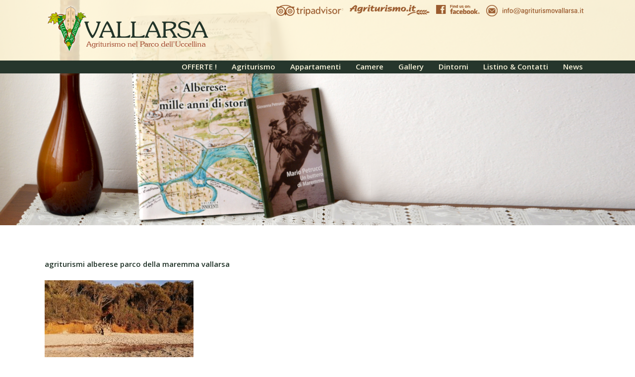

--- FILE ---
content_type: text/html; charset=UTF-8
request_url: http://agriturismovallarsa.it/agriturismi-alberese-parco-della-maremma-agriturismo-vallarsa-escursioni-a-piedi-nel-parco-delluccellina/agriturismi-alberese-parco-della-maremma-vallarsa/
body_size: 11275
content:
<!DOCTYPE html>
<html lang="it-IT">
<head>
	<!-- Google tag (gtag.js) -->
<script async src="https://www.googletagmanager.com/gtag/js?id=G-FKJTMJR7N4"></script>
<script>
  window.dataLayer = window.dataLayer || [];
  function gtag(){dataLayer.push(arguments);}
  gtag('js', new Date());

  gtag('config', 'G-FKJTMJR7N4');
</script>
<!-- Global site tag (gtag.js) - Google Ads: 10883442361 -->
<script async src="https://www.googletagmanager.com/gtag/js?id=AW-10883442361"></script>
<script>
  window.dataLayer = window.dataLayer || [];
  function gtag(){dataLayer.push(arguments);}
  gtag('js', new Date());

  gtag('config', 'AW-10883442361');
</script>


	<meta charset="UTF-8" />
	
				<meta name=viewport content="width=device-width,initial-scale=1,user-scalable=no">
		
	<title>agriturismi alberese parco della maremma vallarsa - Agriturismo Vallarsa</title>

	<link rel="profile" href="http://gmpg.org/xfn/11" />
	<link rel="pingback" href="http://agriturismovallarsa.it/xmlrpc.php" />
	<link rel="shortcut icon" type="image/x-icon" href="http://agriturismovallarsa.it/wp-content/uploads/2017/11/favicon.ico">
	<link rel="apple-touch-icon" href="http://agriturismovallarsa.it/wp-content/uploads/2017/11/favicon.ico"/>
	<!--[if gte IE 9]>
		<style type="text/css">
			.gradient {
				 filter: none;
			}
		</style>
	<![endif]-->

	<style type='text/css'>Default CSS Comment</style><link href='//fonts.googleapis.com/css?family=Open+Sans:400,800italic,800,700italic,600italic,600,400italic,300italic,300&subset=latin,latin-ext' rel='stylesheet' type='text/css'>
<meta name='robots' content='index, follow, max-image-preview:large, max-snippet:-1, max-video-preview:-1' />

	<!-- This site is optimized with the Yoast SEO plugin v19.1 - https://yoast.com/wordpress/plugins/seo/ -->
	<link rel="canonical" href="http://agriturismovallarsa.it/wp-content/uploads/2021/02/agriturismi-alberese-parco-della-maremma-vallarsa.jpg" />
	<meta property="og:locale" content="it_IT" />
	<meta property="og:type" content="article" />
	<meta property="og:title" content="agriturismi alberese parco della maremma vallarsa - Agriturismo Vallarsa" />
	<meta property="og:url" content="http://agriturismovallarsa.it/wp-content/uploads/2021/02/agriturismi-alberese-parco-della-maremma-vallarsa.jpg" />
	<meta property="og:site_name" content="Agriturismo Vallarsa" />
	<meta property="article:modified_time" content="2021-02-05T15:52:11+00:00" />
	<meta property="og:image" content="http://agriturismovallarsa.it/wp-content/uploads/2021/02/agriturismi-alberese-parco-della-maremma-vallarsa.jpg" />
	<meta property="og:image:width" content="960" />
	<meta property="og:image:height" content="540" />
	<meta property="og:image:type" content="image/jpeg" />
	<meta name="twitter:card" content="summary" />
	<script type="application/ld+json" class="yoast-schema-graph">{"@context":"https://schema.org","@graph":[{"@type":"WebSite","@id":"http://agriturismovallarsa.it/#website","url":"http://agriturismovallarsa.it/","name":"Agriturismo Vallarsa","description":"nel Cuore Verde del Parco della Maremma","potentialAction":[{"@type":"SearchAction","target":{"@type":"EntryPoint","urlTemplate":"http://agriturismovallarsa.it/?s={search_term_string}"},"query-input":"required name=search_term_string"}],"inLanguage":"it-IT"},{"@type":"WebPage","@id":"http://agriturismovallarsa.it/wp-content/uploads/2021/02/agriturismi-alberese-parco-della-maremma-vallarsa.jpg#webpage","url":"http://agriturismovallarsa.it/wp-content/uploads/2021/02/agriturismi-alberese-parco-della-maremma-vallarsa.jpg","name":"agriturismi alberese parco della maremma vallarsa - Agriturismo Vallarsa","isPartOf":{"@id":"http://agriturismovallarsa.it/#website"},"datePublished":"2021-02-05T15:51:46+00:00","dateModified":"2021-02-05T15:52:11+00:00","breadcrumb":{"@id":"http://agriturismovallarsa.it/wp-content/uploads/2021/02/agriturismi-alberese-parco-della-maremma-vallarsa.jpg#breadcrumb"},"inLanguage":"it-IT","potentialAction":[{"@type":"ReadAction","target":["http://agriturismovallarsa.it/wp-content/uploads/2021/02/agriturismi-alberese-parco-della-maremma-vallarsa.jpg"]}]},{"@type":"BreadcrumbList","@id":"http://agriturismovallarsa.it/wp-content/uploads/2021/02/agriturismi-alberese-parco-della-maremma-vallarsa.jpg#breadcrumb","itemListElement":[{"@type":"ListItem","position":1,"name":"Home","item":"http://agriturismovallarsa.it/"},{"@type":"ListItem","position":2,"name":"Agriturismi Alberese Parco della Maremma: Agriturismo Vallarsa | Escursioni a piedi nel parco dell&#8217;Uccellina","item":"http://agriturismovallarsa.it/agriturismi-alberese-parco-della-maremma-agriturismo-vallarsa-escursioni-a-piedi-nel-parco-delluccellina/"},{"@type":"ListItem","position":3,"name":"agriturismi alberese parco della maremma vallarsa"}]}]}</script>
	<!-- / Yoast SEO plugin. -->


<link rel='dns-prefetch' href='//maps.googleapis.com' />
<link rel='dns-prefetch' href='//s.w.org' />
<link rel="alternate" type="application/rss+xml" title="Agriturismo Vallarsa &raquo; Feed" href="http://agriturismovallarsa.it/feed/" />
		<script type="text/javascript">
			window._wpemojiSettings = {"baseUrl":"https:\/\/s.w.org\/images\/core\/emoji\/13.1.0\/72x72\/","ext":".png","svgUrl":"https:\/\/s.w.org\/images\/core\/emoji\/13.1.0\/svg\/","svgExt":".svg","source":{"concatemoji":"http:\/\/agriturismovallarsa.it\/wp-includes\/js\/wp-emoji-release.min.js?ver=5.8.12"}};
			!function(e,a,t){var n,r,o,i=a.createElement("canvas"),p=i.getContext&&i.getContext("2d");function s(e,t){var a=String.fromCharCode;p.clearRect(0,0,i.width,i.height),p.fillText(a.apply(this,e),0,0);e=i.toDataURL();return p.clearRect(0,0,i.width,i.height),p.fillText(a.apply(this,t),0,0),e===i.toDataURL()}function c(e){var t=a.createElement("script");t.src=e,t.defer=t.type="text/javascript",a.getElementsByTagName("head")[0].appendChild(t)}for(o=Array("flag","emoji"),t.supports={everything:!0,everythingExceptFlag:!0},r=0;r<o.length;r++)t.supports[o[r]]=function(e){if(!p||!p.fillText)return!1;switch(p.textBaseline="top",p.font="600 32px Arial",e){case"flag":return s([127987,65039,8205,9895,65039],[127987,65039,8203,9895,65039])?!1:!s([55356,56826,55356,56819],[55356,56826,8203,55356,56819])&&!s([55356,57332,56128,56423,56128,56418,56128,56421,56128,56430,56128,56423,56128,56447],[55356,57332,8203,56128,56423,8203,56128,56418,8203,56128,56421,8203,56128,56430,8203,56128,56423,8203,56128,56447]);case"emoji":return!s([10084,65039,8205,55357,56613],[10084,65039,8203,55357,56613])}return!1}(o[r]),t.supports.everything=t.supports.everything&&t.supports[o[r]],"flag"!==o[r]&&(t.supports.everythingExceptFlag=t.supports.everythingExceptFlag&&t.supports[o[r]]);t.supports.everythingExceptFlag=t.supports.everythingExceptFlag&&!t.supports.flag,t.DOMReady=!1,t.readyCallback=function(){t.DOMReady=!0},t.supports.everything||(n=function(){t.readyCallback()},a.addEventListener?(a.addEventListener("DOMContentLoaded",n,!1),e.addEventListener("load",n,!1)):(e.attachEvent("onload",n),a.attachEvent("onreadystatechange",function(){"complete"===a.readyState&&t.readyCallback()})),(n=t.source||{}).concatemoji?c(n.concatemoji):n.wpemoji&&n.twemoji&&(c(n.twemoji),c(n.wpemoji)))}(window,document,window._wpemojiSettings);
		</script>
		<style type="text/css">
img.wp-smiley,
img.emoji {
	display: inline !important;
	border: none !important;
	box-shadow: none !important;
	height: 1em !important;
	width: 1em !important;
	margin: 0 .07em !important;
	vertical-align: -0.1em !important;
	background: none !important;
	padding: 0 !important;
}
</style>
	<link rel='stylesheet' id='srp-layout-stylesheet-css'  href='http://agriturismovallarsa.it/wp-content/plugins/special-recent-posts/css/layout.css?ver=5.8.12' type='text/css' media='all' />
<link rel='stylesheet' id='wp-block-library-css'  href='http://agriturismovallarsa.it/wp-includes/css/dist/block-library/style.min.css?ver=5.8.12' type='text/css' media='all' />
<link rel='stylesheet' id='grw-public-main-css-css'  href='http://agriturismovallarsa.it/wp-content/plugins/widget-google-reviews/assets/css/public-main.css?ver=6.8.2' type='text/css' media='all' />
<link rel='stylesheet' id='default_style-css'  href='http://agriturismovallarsa.it/wp-content/themes/elision/style.css?ver=5.8.12' type='text/css' media='all' />
<link rel='stylesheet' id='font-awesome-css'  href='http://agriturismovallarsa.it/wp-content/plugins/js_composer/assets/lib/bower/font-awesome/css/font-awesome.min.css?ver=5.3' type='text/css' media='all' />
<link rel='stylesheet' id='stylesheet-css'  href='http://agriturismovallarsa.it/wp-content/themes/elision/css/stylesheet.min.css?ver=5.8.12' type='text/css' media='all' />
<link rel='stylesheet' id='style_dynamic-css'  href='http://agriturismovallarsa.it/wp-content/themes/elision/css/style_dynamic.php?ver=5.8.12' type='text/css' media='all' />
<link rel='stylesheet' id='responsive-css'  href='http://agriturismovallarsa.it/wp-content/themes/elision/css/responsive.min.css?ver=5.8.12' type='text/css' media='all' />
<link rel='stylesheet' id='style_dynamic_responsive-css'  href='http://agriturismovallarsa.it/wp-content/themes/elision/css/style_dynamic_responsive.php?ver=5.8.12' type='text/css' media='all' />
<link rel='stylesheet' id='js_composer_front-css'  href='http://agriturismovallarsa.it/wp-content/plugins/js_composer/assets/css/js_composer.min.css?ver=5.3' type='text/css' media='all' />
<link rel='stylesheet' id='custom_css-css'  href='http://agriturismovallarsa.it/wp-content/themes/elision/css/custom_css.php?ver=5.8.12' type='text/css' media='all' />
<link rel='stylesheet' id='slb_core-css'  href='http://agriturismovallarsa.it/wp-content/plugins/simple-lightbox/client/css/app.css?ver=2.9.3' type='text/css' media='all' />
<!--n2css--><!--n2js--><script type='text/javascript' src='http://agriturismovallarsa.it/wp-includes/js/jquery/jquery.min.js?ver=3.6.0' id='jquery-core-js'></script>
<script type='text/javascript' src='http://agriturismovallarsa.it/wp-includes/js/jquery/jquery-migrate.min.js?ver=3.3.2' id='jquery-migrate-js'></script>
<script type='text/javascript' defer="defer" src='http://agriturismovallarsa.it/wp-content/plugins/widget-google-reviews/assets/js/public-main.js?ver=6.8.2' id='grw-public-main-js-js'></script>
<link rel="https://api.w.org/" href="http://agriturismovallarsa.it/wp-json/" /><link rel="alternate" type="application/json" href="http://agriturismovallarsa.it/wp-json/wp/v2/media/11930" /><link rel="EditURI" type="application/rsd+xml" title="RSD" href="http://agriturismovallarsa.it/xmlrpc.php?rsd" />
<link rel="wlwmanifest" type="application/wlwmanifest+xml" href="http://agriturismovallarsa.it/wp-includes/wlwmanifest.xml" /> 
<link rel='shortlink' href='http://agriturismovallarsa.it/?p=11930' />
<link rel="alternate" type="application/json+oembed" href="http://agriturismovallarsa.it/wp-json/oembed/1.0/embed?url=http%3A%2F%2Fagriturismovallarsa.it%2Fagriturismi-alberese-parco-della-maremma-agriturismo-vallarsa-escursioni-a-piedi-nel-parco-delluccellina%2Fagriturismi-alberese-parco-della-maremma-vallarsa%2F" />
<link rel="alternate" type="text/xml+oembed" href="http://agriturismovallarsa.it/wp-json/oembed/1.0/embed?url=http%3A%2F%2Fagriturismovallarsa.it%2Fagriturismi-alberese-parco-della-maremma-agriturismo-vallarsa-escursioni-a-piedi-nel-parco-delluccellina%2Fagriturismi-alberese-parco-della-maremma-vallarsa%2F&#038;format=xml" />
<meta name="generator" content="Powered by WPBakery Page Builder - drag and drop page builder for WordPress."/>
<!--[if lte IE 9]><link rel="stylesheet" type="text/css" href="http://agriturismovallarsa.it/wp-content/plugins/js_composer/assets/css/vc_lte_ie9.min.css" media="screen"><![endif]--><noscript><style type="text/css"> .wpb_animate_when_almost_visible { opacity: 1; }</style></noscript><meta name="google-site-verification" content="GzmvIdI80PadTTRgZJUPZXs3aNF8DhQbzEr5zCMUXGo" />	
<meta name="google-site-verification" content="BE4p7mO0NFu00TK1hF9gj3F7xPYgZhFqdFJQRvKwmeE" />


</head>

<body class="attachment attachment-template-default single single-attachment postid-11930 attachmentid-11930 attachment-jpeg  mac qode-theme-ver-2.5 wpb-js-composer js-comp-ver-5.3 vc_responsive">
  <div id="fb-root"></div>
<script>(function(d, s, id) {
  var js, fjs = d.getElementsByTagName(s)[0];
  if (d.getElementById(id)) return;
  js = d.createElement(s); js.id = id;
  js.src = "//connect.facebook.net/it_IT/sdk.js#xfbml=1&version=v2.5";
  fjs.parentNode.insertBefore(js, fjs);
}(document, 'script', 'facebook-jssdk'));</script>
	
				<div class="ajax_loader"><div class="ajax_loader_1"><div class="ajax_loader_html"></div></div></div>
				<div class="wrapper">
	<div class="wrapper_inner">
	<!-- Google Analytics start -->
			<script>
			var _gaq = _gaq || [];
			_gaq.push(['_setAccount', 'UA-110054355-1']);
			_gaq.push(['_trackPageview']);

			(function() {
				var ga = document.createElement('script'); ga.type = 'text/javascript'; ga.async = true;
				ga.src = ('https:' == document.location.protocol ? 'https://ssl' : 'http://www') + '.google-analytics.com/ga.js';
				var s = document.getElementsByTagName('script')[0]; s.parentNode.insertBefore(ga, s);
			})();
		</script>
		<!-- Google Analytics end -->
	

<header class="has_top    dark">
	<div class="header_inner clearfix">
	
			<div class="header_top clearfix">
							<div class="container">
					<div class="container_inner clearfix">
								<div class="left">
						<div class="inner">
												</div>
					</div>
            
					<div class="right">
            
						<div class="inner">
            
						</div>
					</div>
									</div>
				</div>
			
            <div id="chiamacitrovaci" style="display: none; width: 100%; position: absolute; margin-top: -40px; height: 25px;"><a href="tel:+393473380168"><div id="btn_chiamaci">CHIAMACI</div></a><a href="https://www.google.it/maps/place/Agriturismo+Vallarsa/@42.700864,11.1141833,17z/data=!4m13!1m7!3m6!1s0x1329b3d008ea9a9b:0xcc195f6a16252a18!2sStr.+Antica+Dogana,+74,+58100+Grosseto+GR!3b1!8m2!3d42.7029846!4d11.1054594!3m4!1s0x1329b3063f3120ab:0xcfca572e4c55a697!8m2!3d42.700864!4d11.116372" target="_blank"><div id="btn_trovaci">TROVACI</div></a></div>   
      
		</div>
		<div class="header_bottom clearfix">
						<div class="container">
					<div class="container_inner clearfix">
								<div class="header_inner_left">
						<div class="mobile_menu_button"><span><i class="fa fa-bars"></i></span></div>
						<div class="logo_wrapper">
														
															<div class="q_logo"><a href="http://agriturismovallarsa.it/"><img class="normal" src="http://agriturismovallarsa.it/wp-content/uploads/2017/11/logo-vallarsa.png" alt="Logo"/><img class="dark" src="http://agriturismovallarsa.it/wp-content/uploads/2017/11/logo-vallarsa.png" alt="Logo"/><img class="sticky" src="http://agriturismovallarsa.it/wp-content/uploads/2017/11/logo-vallarsa.png" alt="Logo"/></a></div>
														
						</div>
					</div>
											<div class="header_inner_right">
								<div class="widget_text shopping_cart_outer"><div class="widget_text shopping_cart_inner"><div class="textwidget custom-html-widget"><div>
    <div style="float: right; clear: both; width: 100{1dc4903d9767c6a9403b9784e879f2f8ddaba6c1d217147b4dfc098a894e42bb};">
        <div id="payoff">
<div style="margin-right: 13px;float:right; margin-top: 2px;">
            <a href="mailto:info@agriturismovallarsa.it" target="_blank" rel="noopener"><img src="http://agriturismovallarsa.it/wp-content/uploads/2017/11/mail-header.png"></a>
        </div>       
       <div style="margin-right: 13px;float:right; margin-top: 2px;">
            <a href="https://www.facebook.com/Agriturismo-Vallarsa-100349593473/" target="_blank" rel="noopener"><img src="http://agriturismovallarsa.it/wp-content/uploads/2017/11/face-header.png"></a>
        </div>
       <div style="margin-right: 13px;float:right; margin-top: 2px;">
            <a href="https://www.agriturismo.it/it/agriturismi/toscana/grosseto/Vallarsa-1070043/index.html" target="_blank" rel="noopener"><img src="http://agriturismovallarsa.it/wp-content/uploads/2017/11/agri-header.png"></a>
        </div>
<div style="margin-right: 13px;float:right; margin-top: 2px;">
            <a href="https://www.tripadvisor.it/Hotel_Review-g663563-d6849247-Reviews-Agriturismo_Vallarsa-Alberese_Province_of_Grosseto_Tuscany.html" target="_blank" rel="noopener"><img src="http://agriturismovallarsa.it/wp-content/uploads/2017/11/trip-header.png"></a>
        </div>

    </div>

  
    <div></div>
</div>
</div>
</div></div></div>								<div class="side_menu_button_wrapper right"><div class="side_menu_button"></div></div>
						</div>
										<nav class="main_menu drop_down right">
					<ul id="menu-menu-1" class=""><li id="nav-menu-item-12575" class="menu-item menu-item-type-custom menu-item-object-custom  narrow"><a href="http://offerte.agriturismovallarsa.it/" class=""><i class="menu_icon fa blank"></i><span>OFFERTE !</span><i class="q_menu_arrow fa fa-angle-right"></i></a></li>
<li id="nav-menu-item-10149" class="menu-item menu-item-type-post_type menu-item-object-page  narrow"><a href="http://agriturismovallarsa.it/agriturismo-parco-delluccellina-vacanze-maremma-agriturismo-vallarsa/" class=""><i class="menu_icon fa blank"></i><span>Agriturismo</span><i class="q_menu_arrow fa fa-angle-right"></i></a></li>
<li id="nav-menu-item-10370" class="menu-item menu-item-type-post_type menu-item-object-page  narrow"><a href="http://agriturismovallarsa.it/appartamenti-alberese-agriturismo-maremma-vallarsa-parco-delluccellina/" class=""><i class="menu_icon fa blank"></i><span>Appartamenti</span><i class="q_menu_arrow fa fa-angle-right"></i></a></li>
<li id="nav-menu-item-10433" class="menu-item menu-item-type-post_type menu-item-object-page  narrow"><a href="http://agriturismovallarsa.it/parco-delluccellina-agriturismo-dormire-in-maremma-camere/" class=""><i class="menu_icon fa blank"></i><span>Camere</span><i class="q_menu_arrow fa fa-angle-right"></i></a></li>
<li id="nav-menu-item-11101" class="menu-item menu-item-type-post_type menu-item-object-page  narrow"><a href="http://agriturismovallarsa.it/agriturismo-marina-alberese-parco-della-maremma-agriturismo-vallarsa-la-gallery/" class=""><i class="menu_icon fa blank"></i><span>Gallery</span><i class="q_menu_arrow fa fa-angle-right"></i></a></li>
<li id="nav-menu-item-10548" class="menu-item menu-item-type-post_type menu-item-object-page  narrow"><a href="http://agriturismovallarsa.it/agriturismo-marina-di-alberese-vacanze-maremma-vallarsa-e-dintorni/" class=""><i class="menu_icon fa blank"></i><span>Dintorni</span><i class="q_menu_arrow fa fa-angle-right"></i></a></li>
<li id="nav-menu-item-10551" class="menu-item menu-item-type-post_type menu-item-object-page  narrow"><a href="http://agriturismovallarsa.it/alberese-agriturismo-vallarsa-prezzi-e-contatti/" class=""><i class="menu_icon fa blank"></i><span>Listino &#038; Contatti</span><i class="q_menu_arrow fa fa-angle-right"></i></a></li>
<li id="nav-menu-item-10601" class="menu-item menu-item-type-post_type menu-item-object-page current_page_parent  narrow"><a href="http://agriturismovallarsa.it/agriturismo-alberese-parco-delluccellina-agriturismo-vallarsa-offerte-e-news/" class=""><i class="menu_icon fa blank"></i><span>News</span><i class="q_menu_arrow fa fa-angle-right"></i></a></li>
</ul>					</nav>
										<nav class="mobile_menu">
						<ul id="menu-menu-2" class=""><li id="mobile-menu-item-12575" class="menu-item menu-item-type-custom menu-item-object-custom "><a href="http://offerte.agriturismovallarsa.it/" class=""><span>OFFERTE !</span><span class="mobile_arrow"><i class="fa fa-angle-right"></i><i class="fa fa-angle-down"></i></span></a></li>
<li id="mobile-menu-item-10149" class="menu-item menu-item-type-post_type menu-item-object-page "><a href="http://agriturismovallarsa.it/agriturismo-parco-delluccellina-vacanze-maremma-agriturismo-vallarsa/" class=""><span>Agriturismo</span><span class="mobile_arrow"><i class="fa fa-angle-right"></i><i class="fa fa-angle-down"></i></span></a></li>
<li id="mobile-menu-item-10370" class="menu-item menu-item-type-post_type menu-item-object-page "><a href="http://agriturismovallarsa.it/appartamenti-alberese-agriturismo-maremma-vallarsa-parco-delluccellina/" class=""><span>Appartamenti</span><span class="mobile_arrow"><i class="fa fa-angle-right"></i><i class="fa fa-angle-down"></i></span></a></li>
<li id="mobile-menu-item-10433" class="menu-item menu-item-type-post_type menu-item-object-page "><a href="http://agriturismovallarsa.it/parco-delluccellina-agriturismo-dormire-in-maremma-camere/" class=""><span>Camere</span><span class="mobile_arrow"><i class="fa fa-angle-right"></i><i class="fa fa-angle-down"></i></span></a></li>
<li id="mobile-menu-item-11101" class="menu-item menu-item-type-post_type menu-item-object-page "><a href="http://agriturismovallarsa.it/agriturismo-marina-alberese-parco-della-maremma-agriturismo-vallarsa-la-gallery/" class=""><span>Gallery</span><span class="mobile_arrow"><i class="fa fa-angle-right"></i><i class="fa fa-angle-down"></i></span></a></li>
<li id="mobile-menu-item-10548" class="menu-item menu-item-type-post_type menu-item-object-page "><a href="http://agriturismovallarsa.it/agriturismo-marina-di-alberese-vacanze-maremma-vallarsa-e-dintorni/" class=""><span>Dintorni</span><span class="mobile_arrow"><i class="fa fa-angle-right"></i><i class="fa fa-angle-down"></i></span></a></li>
<li id="mobile-menu-item-10551" class="menu-item menu-item-type-post_type menu-item-object-page "><a href="http://agriturismovallarsa.it/alberese-agriturismo-vallarsa-prezzi-e-contatti/" class=""><span>Listino &#038; Contatti</span><span class="mobile_arrow"><i class="fa fa-angle-right"></i><i class="fa fa-angle-down"></i></span></a></li>
<li id="mobile-menu-item-10601" class="menu-item menu-item-type-post_type menu-item-object-page current_page_parent "><a href="http://agriturismovallarsa.it/agriturismo-alberese-parco-delluccellina-agriturismo-vallarsa-offerte-e-news/" class=""><span>News</span><span class="mobile_arrow"><i class="fa fa-angle-right"></i><i class="fa fa-angle-down"></i></span></a></li>
</ul>					</nav>
			
<div id="le_mascot" >
    <div style="float:left;"></div>
    <div style="float:right;">
  <img src="http://demo.vulcanocomunicazione.com/vallarsa/wp-content/uploads/2017/11/welcome-pets.png" /></div>
</div>            
            
					</div>

				</div>
			    
    </div>
 
  </div>
 
  
</header>

	<a id='back_to_top' href='#'>
		<span class="fa-stack">
			<i class="fa fa-angle-up " style=""></i>
		</span>
	</a>

<div class="content">
						<div class="content_inner  ">
								
													<div class="title title_on_bottom with_image" style="">
						<div class="image responive"><img src="http://agriturismovallarsa.it/wp-content/uploads/2017/11/agriturismo-alberese-top.jpg" alt="&nbsp;" /> </div>
													<div class="title_holder">
								<div class="container">
									<div class="container_inner clearfix">
																					<div class="title_on_bottom_wrap">
												<div class="title_on_bottom_holder">
													<div class="title_on_bottom_holder_inner" >
                                                        <h1>
                                                            																 																		Blog																	                                                                                                                    </h1>
													</div>
												</div>
											</div>
																			</div>
								</div>
							</div>
											</div>
								
								<div class="container">
					<div class="container_inner">
				
											<div class="blog_holder blog_single">
								<article id="post-11930" class="post-11930 attachment type-attachment status-inherit hentry">
			<div class="post_info">
			</div>
			<div class="post_content_holder">
								<div class="post_text">
					<h2>agriturismi alberese parco della maremma vallarsa</h2>
					<p class="attachment"><a href="http://agriturismovallarsa.it/wp-content/uploads/2021/02/agriturismi-alberese-parco-della-maremma-vallarsa.jpg" data-slb-active="1" data-slb-asset="142884251" data-slb-internal="0" data-slb-group="11930"><img width="300" height="169" src="http://agriturismovallarsa.it/wp-content/uploads/2021/02/agriturismi-alberese-parco-della-maremma-vallarsa-300x169.jpg" class="attachment-medium size-medium" alt="fine itinerario mare agriturismi alberese parco della maremma" loading="lazy" srcset="http://agriturismovallarsa.it/wp-content/uploads/2021/02/agriturismi-alberese-parco-della-maremma-vallarsa-300x169.jpg 300w, http://agriturismovallarsa.it/wp-content/uploads/2021/02/agriturismi-alberese-parco-della-maremma-vallarsa-768x432.jpg 768w, http://agriturismovallarsa.it/wp-content/uploads/2021/02/agriturismi-alberese-parco-della-maremma-vallarsa.jpg 960w" sizes="(max-width: 300px) 100vw, 300px" /></a></p>
				</div>
			</div>
		
				
</article>						<br/><br/> 
						
										</div>
				</div>
			</div>						
	


				<div class="content_bottom" >
					</div>
				
	</div>
</div>
	<footer>
				<div class="footer_top_holder">
			<div class="footer_top">
								<div class="container">
					<div class="container_inner">
																	<div class="three_columns clearfix">
								<div class="column1">
									<div class="column_inner">
										<div id="text-2" class="widget widget_text">			<div class="textwidget"><div style= "margin-top: -20px;"><img src="http://agriturismovallarsa.it/wp-content/uploads/2017/11/logo-per-footer-agriturismo-alberese-vallarsa.png" alt="logo" /></div>

<div class="separator  transparent   " style="margin-top:10px;margin-bottom:2px;"></div>


<div style= "font-weight:600">Agriturismo Vallarsa</br>
di Carraro Mario e Giancarlo
</br>
</br>
</div>
Via Antica Dogana 74</br>
58010 Alberese - Grosseto</br>
Maremma Toscana - Italia</br>
</br>
Partita Iva e Codice Fiscale 00816730535
</br>
</br>
</br>
<a href="tel:+393473380168">Cell: +39 347 3380168
</a>
</br>
<a href="tel:+393336618776">Cell: +39 333 6618776
</a>
</br>
<a href="mailto:info@agriturismovallarsa.it" style="color: white; font-weight:600;">Email:info@agriturismovallarsa.it</a>
<br/>
<br/>
- Agriturismo Alberese Vallarsa - 
<br/>
<div class="separator  transparent   " style="margin-top:10px;margin-bottom:7px;"></div>

<span class='q_social_icon_holder'><a href='https://www.facebook.com/Agriturismo-Vallarsa-100349593473/' target='_blank' rel="noopener"><span class='fa-stack fa-2x' style='background-color: darkbrown;'><i class='fa fa-facebook' style='color: #9c5b2d;'></i></span></a></span>
<span class='q_social_icon_holder'><a href='https://www.google.it/maps/place/Agriturismo+Vallarsa/@42.700864,11.1141833,17z/data=!4m13!1m7!3m6!1s0x1329b3d008ea9a9b:0xcc195f6a16252a18!2sStr.+Antica+Dogana,+74,+58100+Grosseto+GR!3b1!8m2!3d42.7029846!4d11.1054594!3m4!1s0x1329b3063f3120ab:0xcfca572e4c55a697!8m2!3d42.700864!4d11.116372' target='_blank' rel="noopener"><span class='fa-stack fa-2x' style='background-color: darkbrown;'><i class='fa fa-map-marker' style='color: #9c5b2d;'></i></span></a></span>






</div>
		</div>									</div>
								</div>
								<div class="column2">
									<div class="column_inner">
										<div id="grw_widget-2" class="widget google-reviews-widget">        <div class="wp-gr wpac wp-dark" data-id="grw_widget-2" data-layout="list" data-exec="false" data-options='{&quot;text_size&quot;:&quot;120&quot;,&quot;trans&quot;:{&quot;read more&quot;:&quot;leggi tutto&quot;}}'><svg xmlns="http://www.w3.org/2000/svg" style="display:none!important"><symbol id="grw-star" viewBox="0 0 1792 1792"><path d="M1728 647q0 22-26 48l-363 354 86 500q1 7 1 20 0 21-10.5 35.5t-30.5 14.5q-19 0-40-12l-449-236-449 236q-22 12-40 12-21 0-31.5-14.5t-10.5-35.5q0-6 2-20l86-500-364-354q-25-27-25-48 0-37 56-46l502-73 225-455q19-41 49-41t49 41l225 455 502 73q56 9 56 46z"></path></symbol><symbol id="grw-star-h" viewBox="0 0 1792 1792"><path d="M1250 957l257-250-356-52-66-10-30-60-159-322v963l59 31 318 168-60-355-12-66zm452-262l-363 354 86 500q5 33-6 51.5t-34 18.5q-17 0-40-12l-449-236-449 236q-23 12-40 12-23 0-34-18.5t-6-51.5l86-500-364-354q-32-32-23-59.5t54-34.5l502-73 225-455q20-41 49-41 28 0 49 41l225 455 502 73q45 7 54 34.5t-24 59.5z"></path></symbol><symbol id="grw-star-o" viewBox="0 0 1792 1792"><path d="M1201 1004l306-297-422-62-189-382-189 382-422 62 306 297-73 421 378-199 377 199zm527-357q0 22-26 48l-363 354 86 500q1 7 1 20 0 50-41 50-19 0-40-12l-449-236-449 236q-22 12-40 12-21 0-31.5-14.5t-10.5-35.5q0-6 2-20l86-500-364-354q-25-27-25-48 0-37 56-46l502-73 225-455q19-41 49-41t49 41l225 455 502 73q56 9 56 46z" fill="#ccc"></path></symbol><symbol id="grw-tripadvisor" viewBox="0 0 713.496 713.496"><g><circle fill="#34E0A1" cx="356.749" cy="356.748" r="356.748"/><path d="M577.095,287.152l43.049-46.836h-95.465c-47.792-32.646-105.51-51.659-167.931-51.659   c-62.342,0-119.899,19.054-167.612,51.659H93.432l43.049,46.836c-26.387,24.075-42.929,58.754-42.929,97.259   c0,72.665,58.914,131.578,131.579,131.578c34.519,0,65.968-13.313,89.446-35.077l42.172,45.919l42.172-45.879   c23.478,21.764,54.887,35.037,89.406,35.037c72.665,0,131.658-58.913,131.658-131.578   C620.024,345.866,603.483,311.188,577.095,287.152z M225.17,473.458c-49.188,0-89.047-39.859-89.047-89.047   s39.86-89.048,89.047-89.048c49.187,0,89.047,39.86,89.047,89.048S274.357,473.458,225.17,473.458z M356.788,381.82   c0-58.595-42.61-108.898-98.853-130.383c30.413-12.716,63.776-19.771,98.813-19.771s68.439,7.055,98.853,19.771   C399.399,272.962,356.788,323.226,356.788,381.82z M488.367,473.458c-49.188,0-89.048-39.859-89.048-89.047   s39.86-89.048,89.048-89.048s89.047,39.86,89.047,89.048S537.554,473.458,488.367,473.458z M488.367,337.694   c-25.79,0-46.677,20.887-46.677,46.677c0,25.789,20.887,46.676,46.677,46.676c25.789,0,46.676-20.887,46.676-46.676   C535.042,358.621,514.156,337.694,488.367,337.694z M271.846,384.411c0,25.789-20.887,46.676-46.676,46.676   s-46.676-20.887-46.676-46.676c0-25.79,20.887-46.677,46.676-46.677C250.959,337.694,271.846,358.621,271.846,384.411z"/></g></symbol><symbol id="grw-google" viewBox="0 0 512 512"><g fill="none" fill-rule="evenodd"><path d="M482.56 261.36c0-16.73-1.5-32.83-4.29-48.27H256v91.29h127.01c-5.47 29.5-22.1 54.49-47.09 71.23v59.21h76.27c44.63-41.09 70.37-101.59 70.37-173.46z" fill="#4285f4"/><path d="M256 492c63.72 0 117.14-21.13 156.19-57.18l-76.27-59.21c-21.13 14.16-48.17 22.53-79.92 22.53-61.47 0-113.49-41.51-132.05-97.3H45.1v61.15c38.83 77.13 118.64 130.01 210.9 130.01z" fill="#34a853"/><path d="M123.95 300.84c-4.72-14.16-7.4-29.29-7.4-44.84s2.68-30.68 7.4-44.84V150.01H45.1C29.12 181.87 20 217.92 20 256c0 38.08 9.12 74.13 25.1 105.99l78.85-61.15z" fill="#fbbc05"/><path d="M256 113.86c34.65 0 65.76 11.91 90.22 35.29l67.69-67.69C373.03 43.39 319.61 20 256 20c-92.25 0-172.07 52.89-210.9 130.01l78.85 61.15c18.56-55.78 70.59-97.3 132.05-97.3z" fill="#ea4335"/><path d="M20 20h472v472H20V20z"/></g></symbol></svg><div class="wp-google-list"><div class="wp-google-place"><div class="wp-google-left"><img src="http://agriturismovallarsa.it/wp-content/uploads/2017/11/logo-per-footer-agriturismo-alberese-vallarsa.png" alt="Agriturismo Vallarsa place picture" width="50" height="50"></div><div class="wp-google-right"><div class="wp-google-name"><a href="https://maps.google.com/?cid=14972875767507429015" target="_blank" rel="nofollow noopener">Agriturismo Vallarsa</a></div><div><span class="wp-google-rating">4.7</span><span class="wp-google-stars"><span class="wp-stars"><span class="wp-star"><svg height="18" width="18" role="none"><use href="#grw-star"/></svg></span><span class="wp-star"><svg height="18" width="18" role="none"><use href="#grw-star"/></svg></span><span class="wp-star"><svg height="18" width="18" role="none"><use href="#grw-star"/></svg></span><span class="wp-star"><svg height="18" width="18" role="none"><use href="#grw-star"/></svg></span><span class="wp-star"><svg height="18" width="18" role="none"><use href="#grw-star-h"/></svg></span></span></span></div><div class="wp-google-based">Basato su 37 recensioni</div><div class="wp-google-powered">powered by <span><span style="color:#3c6df0!important">G</span><span style="color:#d93025!important">o</span><span style="color:#fb8e28!important">o</span><span style="color:#3c6df0!important">g</span><span style="color:#188038!important">l</span><span style="color:#d93025!important">e</span></span></div><div class="wp-google-wr"><a href="https://search.google.com/local/writereview?placeid=ChIJqyAxPwazKRMRl6ZVTC5Xys8" target="_blank" rel="nofollow noopener" onclick="return rplg_leave_review_window.call(this)">lascia una recensione su<svg height="18" width="18" role="none"><use href="#grw-google"></use></svg></a></div></div></div><div class="wp-google-content-inner"><div class="wp-google-reviews"></div><a href="https://search.google.com/local/reviews?placeid=" class="wp-google-url" target="_blank" rel="nofollow noopener">Visualizza tutte le recensioni</a></div></div></div>        </div>									</div>
								</div>
								<div class="column3">
									<div class="column_inner">
										<div id="latest_posts_menu-2" class="widget widget_latest_posts_menu">
		
					
			<div class="flexslider widget_flexslider">
				<ul class="slides">
            				<li>
					<a href="http://agriturismovallarsa.it/vacanze-di-primavera-allalberese-agriturismo-vicino-al-mare-vallarsa/"><img width="345" height="198" src="http://agriturismovallarsa.it/wp-content/uploads/2022/04/Offerta-di-Primavera-Vallarsa-Alberese-Agriturismo-Vicino-al-mare-345x198.png" class="attachment-menu-featured-post size-menu-featured-post wp-post-image" alt="Offerta di Primavera Vallarsa, Alberese Agriturismo Vicino al mare" loading="lazy" /></a>
					<h3><a href="http://agriturismovallarsa.it/vacanze-di-primavera-allalberese-agriturismo-vicino-al-mare-vallarsa/" >Vacanze di primavera all&#8217;Alberese Agriturismo vicino al mare Agriturismo Vallarsa </a></h3>
					<span class="menu_recent_post_text">
						Posted in <a href="http://agriturismovallarsa.it/category/news-ed-eventi/" rel="category tag">News ed Offerte</a>						 by <a class="post_author" href="http://agriturismovallarsa.it/author/vulcano/">vulcano</a>
					</span>
				</li>
            				<li>
					<a href="http://agriturismovallarsa.it/maremma-agriturismo-vicino-al-mare-con-camere-agriturismo-vallarsa/"><img width="345" height="198" src="http://agriturismovallarsa.it/wp-content/uploads/2017/11/agriturismo-maremma-parco-dell-uccellina-VALLARSA-345x198.jpg" class="attachment-menu-featured-post size-menu-featured-post wp-post-image" alt="" loading="lazy" /></a>
					<h3><a href="http://agriturismovallarsa.it/maremma-agriturismo-vicino-al-mare-con-camere-agriturismo-vallarsa/" >Maremma Agriturismo vicino al Mare con camere &#8211; Agriturismo Vallarsa </a></h3>
					<span class="menu_recent_post_text">
						Posted in <a href="http://agriturismovallarsa.it/category/news-ed-eventi/" rel="category tag">News ed Offerte</a>						 by <a class="post_author" href="http://agriturismovallarsa.it/author/vulcano/">vulcano</a>
					</span>
				</li>
            				<li>
					<a href="http://agriturismovallarsa.it/test-post-for-wordpress-7/"></a>
					<h3><a href="http://agriturismovallarsa.it/test-post-for-wordpress-7/" >Test Post for WordPress </a></h3>
					<span class="menu_recent_post_text">
						Posted in <a href="http://agriturismovallarsa.it/category/news-ed-eventi/" rel="category tag">News ed Offerte</a>						 by <a class="post_author" href="http://agriturismovallarsa.it/author/mario/">mario</a>
					</span>
				</li>
            				<li>
					<a href="http://agriturismovallarsa.it/test-post-for-wordpress-6/"></a>
					<h3><a href="http://agriturismovallarsa.it/test-post-for-wordpress-6/" >Test Post for WordPress </a></h3>
					<span class="menu_recent_post_text">
						Posted in <a href="http://agriturismovallarsa.it/category/news-ed-eventi/" rel="category tag">News ed Offerte</a>						 by <a class="post_author" href="http://agriturismovallarsa.it/author/mario/">mario</a>
					</span>
				</li>
            				<li>
					<a href="http://agriturismovallarsa.it/viks-kazino-mukammal-qo-llab-quvvatlash-xizmatlari/"></a>
					<h3><a href="http://agriturismovallarsa.it/viks-kazino-mukammal-qo-llab-quvvatlash-xizmatlari/" >Viks kazino: mukammal qo&#8217;llab-quvvatlash xizmatlari </a></h3>
					<span class="menu_recent_post_text">
						Posted in <a href="http://agriturismovallarsa.it/category/news-ed-eventi/" rel="category tag">News ed Offerte</a>						 by <a class="post_author" href="http://agriturismovallarsa.it/author/mario/">mario</a>
					</span>
				</li>
            				<li>
					<a href="http://agriturismovallarsa.it/kanonismoi-kai-adeies-leitourgias-gia-to-betano/"></a>
					<h3><a href="http://agriturismovallarsa.it/kanonismoi-kai-adeies-leitourgias-gia-to-betano/" >Κανονισμοί και άδειες λειτουργίας για το Betano </a></h3>
					<span class="menu_recent_post_text">
						Posted in <a href="http://agriturismovallarsa.it/category/news-ed-eventi/" rel="category tag">News ed Offerte</a>						 by <a class="post_author" href="http://agriturismovallarsa.it/author/mario/">mario</a>
					</span>
				</li>
            				<li>
					<a href="http://agriturismovallarsa.it/comment-les-free-spins-transforment-l-experience-de-jeu-des-passionnes-de-casinos-en-ligne/"></a>
					<h3><a href="http://agriturismovallarsa.it/comment-les-free-spins-transforment-l-experience-de-jeu-des-passionnes-de-casinos-en-ligne/" >Comment les free spins transforment l&#8217;expérience de jeu des passionnés de casinos en ligne </a></h3>
					<span class="menu_recent_post_text">
						Posted in <a href="http://agriturismovallarsa.it/category/news-ed-eventi/" rel="category tag">News ed Offerte</a>						 by <a class="post_author" href="http://agriturismovallarsa.it/author/mario/">mario</a>
					</span>
				</li>
            				</ul>
			</div>
        
 
	</div>									</div>
								</div>
							</div>
															</div>
				</div>
							</div>
		</div>
						<div class="footer_bottom_holder">
			<div class="footer_bottom">
							<div class="textwidget"><a target="_blank" href="http://www.vulcanocomunicazione.com/" rel="noopener">Powered by Vulcano s.r.l.</a><br/></div>
					</div>
		</div>
			</footer>
</div>
</div>
<script type='text/javascript' id='qode-like-js-extra'>
/* <![CDATA[ */
var qodeLike = {"ajaxurl":"http:\/\/agriturismovallarsa.it\/wp-admin\/admin-ajax.php"};
/* ]]> */
</script>
<script type='text/javascript' src='http://agriturismovallarsa.it/wp-content/themes/elision/js/qode-like.js?ver=1.0' id='qode-like-js'></script>
<script type='text/javascript' src='http://agriturismovallarsa.it/wp-content/themes/elision/js/plugins.js?ver=5.8.12' id='plugins-js'></script>
<script type='text/javascript' src='https://maps.googleapis.com/maps/api/js?key=AIzaSyDyihddekmTmIhQVyCvIAepVmzqxCn0zrE&#038;sensor=false&#038;ver=5.8.12' id='google_map_api-js'></script>
<script type='text/javascript' src='http://agriturismovallarsa.it/wp-content/themes/elision/js/default_dynamic.php?ver=5.8.12' id='default_dynamic-js'></script>
<script type='text/javascript' src='http://agriturismovallarsa.it/wp-content/themes/elision/js/default.min.js?ver=5.8.12' id='default-js'></script>
<script type='text/javascript' src='http://agriturismovallarsa.it/wp-content/themes/elision/js/custom_js.php?ver=5.8.12' id='custom_js-js'></script>
<script type='text/javascript' src='http://agriturismovallarsa.it/wp-content/plugins/js_composer/assets/js/dist/js_composer_front.min.js?ver=5.3' id='wpb_composer_front_js-js'></script>
<script type='text/javascript' src='http://agriturismovallarsa.it/wp-includes/js/wp-embed.min.js?ver=5.8.12' id='wp-embed-js'></script>
<script type='text/javascript' src='http://agriturismovallarsa.it/wp-content/plugins/simple-lightbox/client/js/prod/lib.core.js?ver=2.9.3' id='slb_core-js'></script>
<script type='text/javascript' src='http://agriturismovallarsa.it/wp-content/plugins/simple-lightbox/client/js/prod/lib.view.js?ver=2.9.3' id='slb_view-js'></script>
<script type='text/javascript' src='http://agriturismovallarsa.it/wp-content/plugins/simple-lightbox/themes/baseline/js/prod/client.js?ver=2.9.3' id='slb-asset-slb_baseline-base-js'></script>
<script type='text/javascript' src='http://agriturismovallarsa.it/wp-content/plugins/simple-lightbox/themes/default/js/prod/client.js?ver=2.9.3' id='slb-asset-slb_default-base-js'></script>
<script type='text/javascript' src='http://agriturismovallarsa.it/wp-content/plugins/simple-lightbox/template-tags/item/js/prod/tag.item.js?ver=2.9.3' id='slb-asset-item-base-js'></script>
<script type='text/javascript' src='http://agriturismovallarsa.it/wp-content/plugins/simple-lightbox/template-tags/ui/js/prod/tag.ui.js?ver=2.9.3' id='slb-asset-ui-base-js'></script>
<script type='text/javascript' src='http://agriturismovallarsa.it/wp-content/plugins/simple-lightbox/content-handlers/image/js/prod/handler.image.js?ver=2.9.3' id='slb-asset-image-base-js'></script>
<script type="text/javascript" id="slb_footer">/* <![CDATA[ */if ( !!window.jQuery ) {(function($){$(document).ready(function(){if ( !!window.SLB && SLB.has_child('View.init') ) { SLB.View.init({"ui_autofit":true,"ui_animate":true,"slideshow_autostart":true,"slideshow_duration":"6","group_loop":true,"ui_overlay_opacity":"0.8","ui_title_default":false,"theme_default":"slb_default","ui_labels":{"loading":"Loading","close":"Close","nav_next":"Next","nav_prev":"Previous","slideshow_start":"Start slideshow","slideshow_stop":"Stop slideshow","group_status":"Item %current% of %total%"}}); }
if ( !!window.SLB && SLB.has_child('View.assets') ) { {$.extend(SLB.View.assets, {"142884251":{"id":11930,"type":"image","internal":true,"source":"http:\/\/agriturismovallarsa.it\/wp-content\/uploads\/2021\/02\/agriturismi-alberese-parco-della-maremma-vallarsa.jpg","title":"agriturismi alberese parco della maremma vallarsa","caption":"","description":""}});} }
/* THM */
if ( !!window.SLB && SLB.has_child('View.extend_theme') ) { SLB.View.extend_theme('slb_baseline',{"name":"Baseline","parent":"","styles":[{"handle":"base","uri":"http:\/\/agriturismovallarsa.it\/wp-content\/plugins\/simple-lightbox\/themes\/baseline\/css\/style.css","deps":[]}],"layout_raw":"<div class=\"slb_container\"><div class=\"slb_content\">{{item.content}}<div class=\"slb_nav\"><span class=\"slb_prev\">{{ui.nav_prev}}<\/span><span class=\"slb_next\">{{ui.nav_next}}<\/span><\/div><div class=\"slb_controls\"><span class=\"slb_close\">{{ui.close}}<\/span><span class=\"slb_slideshow\">{{ui.slideshow_control}}<\/span><\/div><div class=\"slb_loading\">{{ui.loading}}<\/div><\/div><div class=\"slb_details\"><div class=\"inner\"><div class=\"slb_data\"><div class=\"slb_data_content\"><span class=\"slb_data_title\">{{item.title}}<\/span><span class=\"slb_group_status\">{{ui.group_status}}<\/span><div class=\"slb_data_desc\">{{item.description}}<\/div><\/div><\/div><div class=\"slb_nav\"><span class=\"slb_prev\">{{ui.nav_prev}}<\/span><span class=\"slb_next\">{{ui.nav_next}}<\/span><\/div><\/div><\/div><\/div>"}); }if ( !!window.SLB && SLB.has_child('View.extend_theme') ) { SLB.View.extend_theme('slb_default',{"name":"Default (Light)","parent":"slb_baseline","styles":[{"handle":"base","uri":"http:\/\/agriturismovallarsa.it\/wp-content\/plugins\/simple-lightbox\/themes\/default\/css\/style.css","deps":[]}]}); }})})(jQuery);}/* ]]> */</script>
<script type="text/javascript" id="slb_context">/* <![CDATA[ */if ( !!window.jQuery ) {(function($){$(document).ready(function(){if ( !!window.SLB ) { {$.extend(SLB, {"context":["public","user_guest"]});} }})})(jQuery);}/* ]]> */</script>
    <script type="text/javascript">
        jQuery(document).ready(function ($) {

            for (let i = 0; i < document.forms.length; ++i) {
                let form = document.forms[i];
				if ($(form).attr("method") != "get") { $(form).append('<input type="hidden" name="Gz_vyaCJQM-" value="DQ9Ai[jN" />'); }
if ($(form).attr("method") != "get") { $(form).append('<input type="hidden" name="eI_lgfxrVKOHDZWb" value="ea7lKnSo89" />'); }
if ($(form).attr("method") != "get") { $(form).append('<input type="hidden" name="eQWiMZj" value="9[YcHN7eQyn" />'); }
            }

            $(document).on('submit', 'form', function () {
				if ($(this).attr("method") != "get") { $(this).append('<input type="hidden" name="Gz_vyaCJQM-" value="DQ9Ai[jN" />'); }
if ($(this).attr("method") != "get") { $(this).append('<input type="hidden" name="eI_lgfxrVKOHDZWb" value="ea7lKnSo89" />'); }
if ($(this).attr("method") != "get") { $(this).append('<input type="hidden" name="eQWiMZj" value="9[YcHN7eQyn" />'); }
                return true;
            });

            jQuery.ajaxSetup({
                beforeSend: function (e, data) {

                    if (data.type !== 'POST') return;

                    if (typeof data.data === 'object' && data.data !== null) {
						data.data.append("Gz_vyaCJQM-", "DQ9Ai[jN");
data.data.append("eI_lgfxrVKOHDZWb", "ea7lKnSo89");
data.data.append("eQWiMZj", "9[YcHN7eQyn");
                    }
                    else {
                        data.data = data.data + '&Gz_vyaCJQM-=DQ9Ai[jN&eI_lgfxrVKOHDZWb=ea7lKnSo89&eQWiMZj=9[YcHN7eQyn';
                    }
                }
            });

        });
    </script>
	</body>
</html>	

--- FILE ---
content_type: text/css; charset=utf-8
request_url: http://agriturismovallarsa.it/wp-content/themes/elision/css/style_dynamic.php?ver=5.8.12
body_size: 3807
content:
/* Webkit */
::selection {
    background: #9c5a2b;
}
/* Gecko/Mozilla */
::-moz-selection {
    background: #9c5a2b;
}
.title .title_on_bottom_wrap .title_on_bottom_holder .title_on_bottom_holder_inner,
.q_progress_bar .progress_content,
.q_progress_bars_vertical .progress_content_outer .progress_content,
.qbutton,
.load_more a,
#submit_comment,
.drop_down .wide .second ul li .qbutton,
.drop_down .wide .second ul li ul li .qbutton,
.portfolio_gallery a .gallery_text_holder,
.filter_holder ul li.active span,
.filter_holder ul li:hover span,
.q_tabs .tabs-nav li.active a,
.q_tabs .tabs-nav li a:hover,
.q_accordion_holder.accordion .ui-accordion-header.ui-state-hover .accordion_mark,
.highlight,
.testimonials .testimonial_nav li.active a,
.gallery_holder ul li .gallery_hover,
.q_progress_bars_icons_inner.square .bar.active .bar_noactive,
.q_progress_bars_icons_inner.square .bar.active .bar_active,
.social_share_dropdown ul li.share_title,
.widget.widget_search form input[type="submit"]:hover,
.widget .tagcloud a,
.q_steps_holder .circle_small span,
.vc_text_separator.full div,
.mejs-controls .mejs-time-rail .mejs-time-current,
.mejs-controls .mejs-time-rail .mejs-time-handle,
.mejs-controls .mejs-horizontal-volume-slider .mejs-horizontal-volume-current,
.q_pie_graf_legend ul li .color_holder,
.q_line_graf_legend ul li .color_holder,
.circle_item .circle:hover,
.single_tags a,
.pagination ul li span,
.pagination ul li a:hover,
.portfolio_navigation .portfolio_prev a:hover,
.portfolio_navigation .portfolio_next a:hover,
.single_links_pages span,
.single_links_pages a:hover span,
.q_box_holder.with_icon,
.title .title_on_bottom_wrap.show_title_on_bottom .title_on_bottom_holder .title_on_bottom_holder_inner,
.shopping_cart_header .header_cart span,
.woocommerce div.message, 
.woocommerce .woocommerce-message, 
.woocommerce .woocommerce-error,
.woocommerce .woocommerce-info,
.woocommerce .button,
.woocommerce-page .button,
.woocommerce-page input[type="submit"],
.woocommerce input[type="submit"],
.woocommerce ul.products li.product .added_to_cart,
.woocommerce .product .onsale,
.woocommerce .product .single-onsale,
.woocommerce-pagination ul.page-numbers li span.current,
.woocommerce-pagination ul.page-numbers li a:hover,
.woocommerce .quantity .minus:hover, 
.woocommerce #content .quantity .minus:hover, 
.woocommerce-page .quantity .minus:hover, 
.woocommerce-page #content .quantity .minus:hover,
.woocommerce .quantity .plus:hover, 
.woocommerce #content .quantity .plus:hover, 
.woocommerce-page .quantity .plus:hover, 
.woocommerce-page #content .quantity .plus:hover,
.woocommerce .quantity input[type="button"]:hover, 
.woocommerce #content .quantity input[type="button"]:hover, 
.woocommerce-page .quantity input[type="button"]:hover, 
.woocommerce-page #content .quantity input[type="button"]:hover,
.woocommerce .quantity input[type="button"]:active, 
.woocommerce #content .quantity input[type="button"]:active, 
.woocommerce-page .quantity input[type="button"]:active,
.woocommerce-page #content .quantity input[type="button"]:active,
.woocommerce .widget_price_filter .price_slider_wrapper .ui-widget-content, 
.woocommerce-page .widget_price_filter .price_slider_wrapper .ui-widget-content,
.woocommerce .widget_price_filter .ui-slider .ui-slider-handle, 
.woocommerce-page .widget_price_filter .ui-slider .ui-slider-handle{
	background-color: #213328;
}


.portfolio_gallery a .gallery_text_holder,
.gallery_holder ul li .gallery_hover{
	background-color: rgba(33,51,40,0.9);
}

.q_icon_with_title.boxed .icon_holder .fa-stack:hover,
.q_social_icon_holder .fa-stack:hover{
	background-color: #213328 !important;
}

a:hover,
p a:hover,
.box_image_holder .box_icon .fa-stack i.fa-stack-base,
.q_icon_list i,
.q_progress_bars_vertical .progress_number,
.q_counter_holder span.counter,
.box_holder_icon .fa-stack i,
.q_percentage_with_icon,
.portfolio_like a.liked i,
.portfolio_like a:hover i,
.portfolio_single .portfolio_like a.liked i,
.portfolio_single .portfolio_like a:hover i,
.q_tabs.boxed .tabs-nav li.active a,
.q_tabs.boxed .tabs-nav li a:hover,
.q_tabs.vertical .tabs-nav li.active a,
.q_tabs.vertical .tabs-nav li a:hover,
.q_accordion_holder.accordion.with_icon .ui-accordion-header i,
.q_accordion_holder.accordion .ui-accordion-header:hover span.tab-title,
.testimonial_text_inner .testimonial_name .author_desc,
.q_message.with_icon > i,
.q_icon_with_title .icon_holder i,
.q_font_awsome_icon_square i,
.q_font_awsome_icon_stack i,
.q_icon_with_title .icon_with_title_link,
.q_font_awsome_icon i,
.q_progress_bars_icons_inner.normal .bar.active i,
.q_progress_bars_icons_inner .bar.active i.fa-circle,
.q_list.number.circle_number ul>li:before,
.q_list.number ul>li:before,
.blog_holder article .post_description a:hover,
.blog_holder article .post_description .post_author:hover,
.blog_holder article .post_description .post_comments:hover,
.blog_like a:hover i,
.blog_like a.liked i,
.blog_like a:hover span,
.social_share_dropdown ul li:hover .share_text,
.social_share_dropdown ul li :hover i,
#back_to_top:hover,
aside .widget #lang_sel ul ul a:hover,
aside .widget #lang_sel_click ul ul a:hover,
aside .widget #lang_sel_list li a.lang_sel_sel,
aside .widget #lang_sel_list li a:hover,
.portfolio_navigation .portfolio_button a:hover i,
.q_dropcap,
.woocommerce del,
.woocommerce-page del,
.woocommerce del .amount, .woocommerce-page del .amount,
.woocommerce .select2-results li.select2-highlighted,
.woocommerce-page .select2-results li.select2-highlighted,
.woocommerce-checkout .chosen-container .chosen-results li.active-result.highlighted,
.woocommerce-account .chosen-container .chosen-results li.active-result.highlighted,
.woocommerce div.product p[itemprop='price'] span.amount,
.woocommerce ul.tabs li a:hover,
.woocommerce ul.tabs li.active a,
.woocommerce div.cart-collaterals div.cart_totals table tr.order-total strong span.amount,
.woocommerce-page div.cart-collaterals div.cart_totals table tr.order-total strong span.amount,
.woocommerce div.cart-collaterals div.cart_totals table tr.order-total strong,
.woocommerce .checkout-opener-text a,
.woocommerce form.checkout table.shop_table tfoot tr.order-total th,
.woocommerce form.checkout table.shop_table tfoot tr.order-total td span.amount,
.woocommerce aside .widget ul.product-categories a:hover,
.woocommerce-page aside .widget ul.product-categories a:hover{
	color: #213328;
}

.q_icon_with_title.circle .icon_holder .fa-stack:hover i.fa-circle, 
.q_font_awsome_icon_stack:hover .fa-circle,
.footer_top a:hover{
	color: #213328 !important;
}

.ajax_loader_html,
.box_image_with_border:hover,
.q_progress_bars_icons_inner.square .bar.active .bar_noactive,
.q_progress_bars_icons_inner.square .bar.active .bar_active,
.portfolio_slider .flex-control-paging li a:hover,
.qode_carousels.gray .flex-control-paging li a:hover,
.testimonials .testimonial_nav li.active a,
.portfolio_slider .flex-control-paging li a.flex-active, 
.qode_carousels.gray .flex-control-paging li a.flex-active,
.widget #searchform.form_focus,
.q_call_to_action.with_border,
.woocommerce .widget_price_filter .ui-slider .ui-slider-handle, 
.woocommerce-page .widget_price_filter .ui-slider .ui-slider-handle{
	border-color: #213328;
}
.title,
.q_icon_list i,
.q_progress_bar .progress_content_outer,
.q_progress_bars_vertical .progress_content_outer,
.q_box_holder,
.box_holder_icon_inner.square .fa-stack,
.q_call_to_action,
.filter_holder ul li span,
.q_tabs .tabs-nav li a,
.q_accordion_holder.accordion.with_icon .ui-accordion-header,
.q_accordion_holder.accordion .ui-accordion-header .accordion_mark,
.q_dropcap.circle,
.q_dropcap.square,
.q_message,
.price_table_inner ul,
.q_icon_with_title.boxed .icon_holder .fa-stack,
.q_font_awsome_icon_square,
.q_progress_bars_icons_inner.square .bar .bar_noactive,
.q_progress_bars_icons_inner.square .bar .bar_active,
.q_list.number.circle_number ul>li:before,
.q_social_icon_holder .fa-stack,
.social_share_dropdown ul li,
.comment_holder .comment,
#respond textarea,
#respond input[type='text'],
.contact_form input[type='text'],
.contact_form  textarea,
.blog_holder.masonry article .post_text,
.widget.widget_search form input[type="submit"],
.header_top .searchform input[type="submit"],
.widget.widget_search form input[type="text"],
.header_top .searchform input[type="text"],
.mejs-mediaelement,
.circle_item .circle,
.qode_call_to_action.container,
aside .widget #lang_sel > ul > li a,
aside .widget #lang_sel_click > ul > li a,
.portfolio_navigation .portfolio_prev a,
.portfolio_navigation .portfolio_next a,
.single_links_pages a span{
	background-color: 9b5b2e;
}

.box_holder_icon i,
.box_holder_icon .fa-stack i.fa-circle,
.q_icon_with_title.circle .icon_holder .fa-stack i.fa-circle, 
.q_font_awsome_icon_stack .fa-circle,
.q_icon_with_title.boxed .icon_holder .fa-stack, 
.q_font_awsome_icon_square,
.q_progress_bars_icons_inner.normal .bar i,
.q_progress_bars_icons_inner .bar i.fa-circle,
.q_social_icon_holder .fa-stack i.fa-circle{
	color: 9b5b2e;
}

.q_icon_with_title.with_border_line .icon_text_inner{
	border-color: 9b5b2e;
}
h1,h2,h3,h4,h5,h6,
a, p a,
.title h1,
.q_icon_list p,
.q_percentage,
.q_call_to_action,
.testimonial_text_inner .testimonial_name,
.price_table_inner ul li.table_title,
.price_in_table .value,
.price_in_table .price,
.price_in_table .mark,
.q_list.circle ul>li,
.q_list.number ul>li,
.q_social_icon_holder .fa-stack i,
.latest_post_text .post_social .date_holder .date,
.blog_holder article .post_info .date,
.blog_holder article .date_holder .date,
.comment_number_holder .comment_number,
.comment_holder .comment_number span,
.widget.widget_rss li a.rsswidget,
#wp-calendar caption,
.mejs-container .mejs-controls .mejs-time,
.mejs-container .mejs-controls .mejs-time span,
.mejs-controls .mejs-time-rail .mejs-time-float,
aside .widget #lang_sel > ul li a,
aside .widget #lang_sel ul ul a,
aside .widget #lang_sel_click > ul li a,
aside .widget #lang_sel_click ul ul a,
aside .widget #lang_sel_list li a,
.circle_item .circle{
	color: #26362c;
}

.separator.small,
.projects_holder article span.text_holder,
.projects_holder article .hover_feature_holder.start_ph_animation,
.portfolio_slider .hover_feature_holder.start_ph_animation,
#back_to_top:hover span{
	background-color: #26362c;
}


.projects_holder article span.text_holder{
	background-color: rgba(38,54,44,0.35);
}


.projects_holder article .hover_feature_holder.start_ph_animation,
.portfolio_slider .hover_feature_holder.start_ph_animation{
	background-color: rgba(38,54,44,0.4);
}

.header_top #lang_sel > ul > li > a:hover,
.header_top #lang_sel_click > ul > li> a:hover,
.header_top #lang_sel > ul > li:hover > a,
.header_top #lang_sel_click > ul > li:hover > a,
.header_top #lang_sel ul ul,
.header_top #lang_sel_click ul ul{
	background-color: #26362c !important;
}


.header_top #lang_sel > ul > li > a:hover,
.header_top #lang_sel_click > ul > li> a:hover,
.header_top #lang_sel > ul > li:hover > a,
.header_top #lang_sel_click > ul > li:hover > a,
.header_top #lang_sel ul ul, 
.header_top #lang_sel_click ul ul{
	background-color: rgba(38,54,44,0.8);
}
body{
		 color: #0c1c05; 	 font-size: 19px; 	font-weight: 500;	
}
.wrapper{
	 background-color:#9c5b2d; }
span.highlight {
	background-color: #213328;
}




	
		.content{
			margin-top: -121px;
		}
	

header.sticky .logo_wrapper,
header.sticky .side_menu_button,
header.sticky .shopping_cart_inner{
	height: 80px;
}

header.sticky nav.main_menu > ul > li > a {
	line-height: 80px !important;
}

header.sticky .drop_down .second{
	top: 80px;
}

.drop_down .second .inner ul,
.drop_down .second .inner ul li ul,
nav.main_menu > ul > li:hover > a span,
header.sticky nav.main_menu > ul > li:hover > a span,
.shopping_cart_header .header_cart:hover, 
.shopping_cart_header:hover .header_cart,
.shopping_cart_dropdown
{
	background-color: #213328;
	background-color: rgba(33,51,40,0.8);
}
nav.main_menu > ul > li > a{
	 color: #000000; 				}

.side_menu_button a,
.side_menu_button a:hover,
.shopping_cart_header .header_cart i{
	color: #000000;
}

.drop_down .second .inner > ul > li > a,
.drop_down .second .inner > ul > li > h3,
.drop_down .wide .second .inner > ul > li > h3,
.drop_down .wide .second .inner > ul > li > a,
.drop_down .wide .second .inner > ul li.sub .flexslider ul li  h5 a,
.drop_down .wide .second .inner > ul li .flexslider ul li  h5 a,
.drop_down .wide .second .inner > ul li.sub .flexslider ul li  h5,
.drop_down .wide .second .inner > ul li .flexslider ul li  h5,
.shopping_cart_dropdown ul li a,
.shopping_cart_dropdown span.total,
.shopping_cart_dropdown span.total span{
	 color: #213328; 		 font-size: 15px; 			font-weight: 600; }

.drop_down .second .inner > ul > li:hover > a,
.shopping_cart_dropdown ul li a:hover{
	color: #ded9bf !important;
}

header.sticky nav.main_menu > ul > li > a:hover, 
header.sticky nav.main_menu > ul > li:hover > a,
header.sticky nav.main_menu > ul > li.active > a,
.light.sticky nav.main_menu > ul > li > a:hover, 
.light.sticky nav.main_menu > ul > li.active > a, 
.dark.sticky nav.main_menu > ul > li > a:hover, 
.dark.sticky nav.main_menu > ul > li.active > a,
header.sticky .shopping_cart_header .header_cart:hover i,
header.sticky .shopping_cart_header:hover .header_cart i{
	color: #dbd6bf !important;
}

nav.mobile_menu ul li a,
nav.mobile_menu ul li h3{
	 color: #ffffff; 		 font-size: 18px; 			 font-weight: 400; 	}

@media only screen and (max-width: 1000px){
	header .side_menu_button a:hover,
	header .side_menu_button a,
	header .mobile_menu_button span,
	header .shopping_cart_header .header_cart i,
	header .shopping_cart_header .header_cart:hover i,
	header .shopping_cart_header:hover .header_cart i,
	header.dark .side_menu_button a,
	header.dark .side_menu_button a:hover,
	header.light .side_menu_button a,
	header.light .side_menu_button a:hover,
	header.dark .mobile_menu_button span,
	header.dark .shopping_cart_header .header_cart i,
	header.dark .shopping_cart_header .header_cart:hover i,
	header.dark .shopping_cart_header:hover .header_cart i{
		color: #ffffff;
	}
}
nav.mobile_menu ul li a:hover,
nav.mobile_menu ul li.active > a,
nav.mobile_menu ul li.current-menu-item > a{
	color: #ded9bf;
}

	@media only screen and (max-width: 1000px){
		.header_top{
			background-color: #213328 !important;
		}
	}

	@media only screen and (max-width: 1000px){
		.header_bottom,
		nav.mobile_menu{
			background-color: #213328 !important;
		}
	}

h1{
		color: #26362c; 		font-size: 32px; 	line-height: 38px; 		font-weight: 500; }
h2,
h2 a{
	color: #213328; 		font-size: 30px; 	line-height: 36px; 		font-weight: 600; }
h3,h3 a{
	color: #213328; 		font-size: 25px; 	line-height: 31px; 		font-weight: 600; }
h4,
h4 a{
	color: #9c5b2d; 		font-size: 17px; 	line-height: 22px; 		font-weight: 600; }
h5,
h5 a{
	color: #857f72; 		font-size: 15px; 	line-height: 21px; 		}
h6{
	color: #faf5eb; 		font-size: 16px; 	line-height: 22px; 	font-style: normal;  		}

.q_icon_list p,
.q_list.circle ul>li,
.q_list.number ul>li{
	color: #faf5eb; 		font-size: 16px; 	}		

p{
	color: #0c1c05;		font-size: 19px;	line-height: 28px;	font-style: normal;	font-weight: 500;		}
.portfolio_navigation .portfolio_prev a i,
.portfolio_navigation .portfolio_next a i,
.portfolio_navigation .portfolio_button a i,
.portfolio_like span,
.portfolio_single .portfolio_like span,
.filter_holder ul li span,
.blog_like span,
.social_share_dropdown ul li a,
.social_share_dropdown ul li i,
.single_links_pages a span,
#respond textarea,
#respond input[type='text'],
.contact_form input[type='text'],
.contact_form  textarea,
.pagination ul li a,
.pagination ul li.next a i,
.pagination ul li.prev a i,
.pagination ul li.last a i,
.pagination ul li.first a i,
.side_menu a,
.side_menu li,
.side_menu span,
.side_menu p,
.side_menu .widget.widget_rss li a.rsswidget,
.side_menu #wp-calendar caption,
.side_menu #wp-calendar th, 
.side_menu #wp-calendar td,
.widget.widget_archive select,
.widget.widget_categories select,
.widget.widget_text select,
.footer_top .widget_recent_entries > ul > li > span,
.header_top #lang_sel ul li ul li a,
.header_top #lang_sel ul li ul li a:visited,
.header_top #lang_sel_click ul li ul li a,
.header_top #lang_sel_click ul li ul li a:visited,
footer #lang_sel_list.lang_sel_list_horizontal a,
footer #lang_sel_list.lang_sel_list_vertical a,
.side_menu #lang_sel_list.lang_sel_list_horizontal a,
.side_menu #lang_sel_list.lang_sel_list_vertical a,
#lang_sel_footer a,
.blog_holder article.format-quote .social_share_title,
.blog_holder article.format-link .social_share_title {
	color: #0c1c05;}
footer #lang_sel ul li a,
footer #lang_sel ul ul a,
footer #lang_sel_click ul li a,
footer #lang_sel_click ul ul a,
footer #lang_sel_click ul ul a span,
section.side_menu #lang_sel ul li a,
section.side_menu #lang_sel ul ul a,
section.side_menu #lang_sel ul ul a:visited,
section.side_menu #lang_sel_click > ul > li > a,
section.side_menu #lang_sel_click ul ul a,
section.side_menu #lang_sel_click ul ul a:visited{
	color: #0c1c05 !important;}
.google_map{
	height: 600px;
}
	.footer_top_holder,	footer #lang_sel > ul > li > a,	footer #lang_sel_click > ul > li > a{
		background-color: #213328;
	}
	footer #lang_sel ul ul a,footer #lang_sel_click ul ul a,footer #lang_sel ul ul a:visited,footer #lang_sel_click ul ul a:visited{
		background-color: #213328 !important;
	}
.footer_top .column_inner > div h6 { 
	color:#e8e6da;
}
	footer,
	.footer_top,
	.footer_top p,
	.footer_top li{
		color: #f7f7f7;
	}
	.footer_top a{
		color: #ffffab !important;
	}
	.footer_top a:hover{
		color: #faf5eb !important;
	}
	.footer_bottom_holder, #lang_sel_footer{
		background-color:#faf5eb;
	}
.footer_bottom p, .footer_bottom span, .footer_bottom p a, #lang_sel_footer ul li a,
footer #lang_sel > ul > li > a,
footer #lang_sel_click > ul > li > a,
footer #lang_sel a.lang_sel_sel,
footer #lang_sel_click a.lang_sel_sel,
footer #lang_sel ul ul a,
footer #lang_sel_click ul ul a,
footer #lang_sel ul ul a:visited,
footer #lang_sel_click ul ul a:visited,
footer #lang_sel_list.lang_sel_list_horizontal a,
footer #lang_sel_list.lang_sel_list_vertical a,
#lang_sel_footer a{
	color:#213328;
}
	.qode_call_to_action.container{
		background-color:;
	}
	.side_menu .side_menu_title h4,
	.side_menu h5{
		color: #4575c9;
	}



--- FILE ---
content_type: text/css; charset=utf-8
request_url: http://agriturismovallarsa.it/wp-content/themes/elision/css/custom_css.php?ver=5.8.12
body_size: 3125
content:


.wpb_wrapper {
    margin-top: 0 !important;
}


.blog_holder.blog_single article h2 {
    margin: 0 0 15px;
    font-size: 15px !important;
    align-items: center;
}
.dark nav.main_menu>ul>li>a, .dark nav.main_menu>ul>li.active>a {
    color: #f5f1d9;
}

.header_top {
display: none;
}

.title .title_on_bottom_holder h1 {
    font-size: 13px;
    line-height: 155%;
    text-transform: uppercase;
    color: #fff;
    font-weight: 600;
    letter-spacing: 1px;
    margin: 0;
    padding: 5px 0;
    display: none;
}

.wpb-js-composer .vc_tta-color-grey.vc_tta-style-classic .vc_tta-tab>a {
    border-color: #e3e3e3 !important;
    background-color: #faf5eb !important;
    color: #0c1c05 !important;
}

.wpb-js-composer .vc_tta-color-grey.vc_tta-style-classic .vc_tta-tab>a:focus, .wpb-js-composer .vc_tta-color-grey.vc_tta-style-classic .vc_tta-tab>a:hover {
    background-color: #26362c !important;
    color: white !important;
}

.menu_recent_post_text {
    display: none;
}

.light nav.main_menu>ul>li.active>a, .dark nav.main_menu>ul>li.active>a {
    color: #ef8f4b !important;
}

.latest_post_inner .post_infos {
    display: none;

}



.vc_btn3.vc_btn3-color-chino.vc_btn3-style-outline {
    color: #fff !important;
    border-color: transparent;
    background-color: transparent;
    font-size: 1em;
}


.vc_btn3.vc_btn3-color-chino.vc_btn3-style-outline:hover {
    color: #ffffff !important;
    border-color: rgba(214, 207, 191, 0);
    background-color: #26362c !important;
    font-size: 2em;
}

.vc_btn3.vc_btn3-color-default.vc_btn3-style-outline {
    color: #fff !important;
    border-color: transparent;
    background-color: transparent;
    font-size: 1em;
}


.vc_btn3.vc_btn3-color-default.vc_btn3-style-outline:hover {
    color: #ffffff !important;
    border-color: rgba(214, 207, 191, 0);
    background-color: #9c5b2d !important;
    font-size: 2em;
}

.vc_btn3.vc_btn3-color-warning.vc_btn3-style-outline {
    color: #9c5b2d !important;
    border-color: transparent;
    background-color: #faf5eb;
    font-size: 1em;
}

.vc_btn3.vc_btn3-color-warning.vc_btn3-style-outline:hover {
    color: #9c5b2d !important;
    border-color: transparent;
    background-color: #faf5eb;
    font-size: 2em;
}

.brown {
background-color: #9c5b2d;
}

.green {
background-color: #26362c;
}

.beige {
background-color: #faf5eb;
}


footer {
    display: block;
    width: 100{1dc4903d9767c6a9403b9784e879f2f8ddaba6c1d217147b4dfc098a894e42bb};
    margin: 0 auto;
    color:#4a4a4a;
    z-index: 100;
    position: relative;
    font-size: 19px;
}

#lang_sel_list {
    height: 0px !important;
    width: 100px;
    margin-top: 20px;
    position: absolute;
}

#lang_sel_list ul {
    border-top: none !important;
}

#lang_sel_list ul a.lang_sel_other, #lang_sel li ul a:link, #lang_sel_list ul a.lang_sel_other:visited, #lang_sel_list a.lang_sel_sel {
    background-color: rgba(255, 255, 255, 0) !important;
}

.mobile_menu_button span {
    color: #fff;
}


.sticky .q_logo {
    top: 20{1dc4903d9767c6a9403b9784e879f2f8ddaba6c1d217147b4dfc098a894e42bb};
}
.sticky .header_inner_right {
display: none;
}

.sticky nav.main_menu.right {
    margin-top: 15px;
}

.sticky nav.main_menu.right {
float: right;
}

.logo_wrapper {
    padding-top: 50px;
}



.q_slider_inner {
    margin-top: -14px;
}

nav.main_menu.right {
float: right;
clear: both;
margin-top: 2px;
}

.slb_details {
display: none;
}

header.sticky .drop_down .second {
  margin-top: 50px !important;
}


.ppt {
display: none !important;
}

#le_mascot {
  float: left;
display: none !important;
 /* z-index: 999; */
  position: absolute;
margin-top: 170px;
}

.fb-like-box {
background-color: white;
}

/* spaziatura voci di menu */
nav.main_menu>ul>li>a span {
    padding: 2px 15px !important;
    font-size: 15px !important;
    text-transform: none;
    font-weight: 600 !important;
   text-shadow: none !important;

}


/* menu spaziatura e altezza */
nav.main_menu ul li a {
  line-height: initial !important;
  padding-top: 22px !important;
}

nav.main_menu .inner ul li a {
  line-height: initial !important;
  padding-top: 5px !important;
}

/* togli background color */


/* altezza testata */
.header_inner {
  height: 90px;
}

.header_inner_right {
    width: 70{1dc4903d9767c6a9403b9784e879f2f8ddaba6c1d217147b4dfc098a894e42bb};
    margin-top: 8px;
}
/* mette la barra dietro al menu */
.header_bottom {
  background-image: url(http://agriturismovallarsa.it/wp-content/uploads/2017/11/barraSmenuok.png) !important;
  background-position-x: center;
  background-repeat: no-repeat;
  background-position-y: bottom;
 height: 148px !important;
}

/* altri */
.carousel-control{
    width: 30{1dc4903d9767c6a9403b9784e879f2f8ddaba6c1d217147b4dfc098a894e42bb};
}


/* MODIFICHE SCHERMI PICCOLI */

.wpb_text_column {

    padding-left: 10px;
    padding-right: 10px;

}

@media only screen and (max-width: 1000px)
responsive.min.…30fce4f144d9:1
header .q_logo img.normal {
    display: block!important;
    opacity: 1!important;
    position: relative;
    height: 90% !important;
}


@media only screen and (max-width: 420px){.q_logo a{height: 70px !important;}
.header_bottom {padding: 0 15px;}}


@media (max-width: 1270px) {
    .dc-floater {
        display: none;
    }

    #le_mascot {
        display: none;
    }

#payoff {
display: none;
}
}


/* SPECIFICI */

#knews_widget-2 h6 {
display: none;
}



/* BOTTONI CHIAMACI E TROVACI */

@media only screen and (max-width: 420px){

.header_inner_right {
visibility: hidden;
}

.carousel-inner .item .image {
  /* background-size: auto 335px !important; */
}
#chiamacitrovaci {
display: block !important;
}

.header_top {
display: block !important;
}
}

#btn_chiamaci {
  float: left;
  margin-left: 5px;
  color: white;
  font-weight: 600;
  font-size: 18px;
  border: 1px solid;
  padding: 5px;
  margin-top: -12px;
  padding-top: 2px;
  padding-bottom: 2px;
  border-radius: 4px;
}

#btn_trovaci {
  float: right;
  border-radius: 4px;
  margin-right: 5px;
  color: white;
  font-weight: 600;
  font-size: 18px;
  border: 1px solid;
  padding: 5px;
  margin-top: -12px;
  padding-top: 2px;
  padding-bottom: 2px;
}



/* STILIZZAZIONE FORM */

#gform_2, #gform_3, #gform_5, #gform_6, #gform_7 {
  padding: 20px;
}

.gform_wrapper.three-column_wrapper ul.gform_fields.gform_column {
display: block;
float: left;
width: 25{1dc4903d9767c6a9403b9784e879f2f8ddaba6c1d217147b4dfc098a894e42bb};
}

.gform_wrapper .gsection {
border: none !important;
}

.gform_wrapper {
padding: 25px;
margin-top-15px;
padding-top: 3px;
background-color: rgb(234, 234, 234);
-webkit-border-radius: 9px;
-moz-border-radius: 9px;
border-radius: 9px;
}

.gform_wrapper .gform_footer {
clear: none;
}

.gform_wrapper h3.gform_title {
border-bottom: 1px solid lightgray;
padding-bottom: 10px;
}

.gform_wrapper .gform_footer {
text-align: center;
clear: none !important;
}

#gform_submit_button_1, #gform_submit_button_2,#gform_submit_button_4,#gform_submit_button_5,#gform_submit_button_6,#gform_submit_button_7,#gform_submit_button_8 {
	background-color:green;
	-moz-border-radius:3px;
	-webkit-border-radius:3px;
	border-radius:3px;
	border:1px solid #0b0e07;
	display:inline-block;
	cursor:pointer;
	color:#ffffff;
	font-family:Arial;
	font-size:20px;
	font-weight:bold;
	padding:9px 11px;
	text-decoration:none;
	text-shadow:0px 1px 0px #263666;
}


#gform_submit_button_1:hover, #gform_submit_button_2:hover {
	background-color:#E4B533;
}

#gform_submit_button_1:active {
	position:relative;
	top:1px;
}

.contact_form input[type='text'], .contact_form textarea {
border: 1px solid grey;
}

#gform_wrapper_5 .top_label li.gfield.gf_left_half, #gform_wrapper_6 .top_label li.gfield.gf_left_half, #gform_wrapper_7 .top_label li.gfield.gf_left_half {
   width: 19{1dc4903d9767c6a9403b9784e879f2f8ddaba6c1d217147b4dfc098a894e42bb};
}

#gform_wrapper_5 .top_label li.gfield.gf_right_half,#gform_wrapper_6 .top_label li.gfield.gf_right_half ,#gform_wrapper_7 .top_label li.gfield.gf_right_half {
    width: 19{1dc4903d9767c6a9403b9784e879f2f8ddaba6c1d217147b4dfc098a894e42bb};
}

#input_5_8, #input_5_9, #input_6_8, #input_6_9, #input_7_8, #input_7_9{
    width: 70{1dc4903d9767c6a9403b9784e879f2f8ddaba6c1d217147b4dfc098a894e42bb} !important;
}

#input_5_6, #input_5_7, #input_6_6, #input_6_7, #input_7_6, #input_7_7{
    width: 50{1dc4903d9767c6a9403b9784e879f2f8ddaba6c1d217147b4dfc098a894e42bb} !important;
}

#field_5_7, #field_5_6, #field_6_7, #field_6_6, #field_7_7, #field_7_6 {
    width: 15{1dc4903d9767c6a9403b9784e879f2f8ddaba6c1d217147b4dfc098a894e42bb} !important;
}

#field_5_4, #field_5_5, #field_6_4, #field_6_5, #field_6_4, #field_6_5,  {
    width: 23{1dc4903d9767c6a9403b9784e879f2f8ddaba6c1d217147b4dfc098a894e42bb} !important;
}

.sticky nav.main_menu>ul>li>a span {
    padding: 0 20px !important;
}

#gform_wrapper_5 , #gform_wrapper_6, #gform_wrapper_7 {
height: 113px;
}

#gform_wrapper_5 .gform_body, #gform_wrapper_6 .gform_body, #gform_wrapper_7 .gform_body {
    width: 90{1dc4903d9767c6a9403b9784e879f2f8ddaba6c1d217147b4dfc098a894e42bb};
    float: left;
}

#gform_wrapper_5 .gform_footer, #gform_wrapper_6 .gform_footer , #gform_wrapper_7 .gform_footer  {
    width: 10{1dc4903d9767c6a9403b9784e879f2f8ddaba6c1d217147b4dfc098a894e42bb};
    float: left;
}

.classe_policy  {
margin-top: 30px;
}

#gform_submit_button_1, #gform_submit_button_2, #gform_submit_button_4, #gform_submit_button_5, #gform_submit_button_6, #gform_submit_button_7, #gform_submit_button_8 {
    background-color: ##E4B533 !important;
}

@media only screen and (max-width: 1200px) {
#gform_wrapper_5 .top_label li.gfield.gf_right_half {
    width: 100{1dc4903d9767c6a9403b9784e879f2f8ddaba6c1d217147b4dfc098a894e42bb} !important;
}
#gform_wrapper_5 .top_label li.gfield.gf_left_half {
    width: 100{1dc4903d9767c6a9403b9784e879f2f8ddaba6c1d217147b4dfc098a894e42bb} !important;
}
#gform_wrapper_5 .gform_footer {
    width: 100{1dc4903d9767c6a9403b9784e879f2f8ddaba6c1d217147b4dfc098a894e42bb};
    float: left;
}
#gform_wrapper_5, #gform_wrapper_6, #gform_wrapper_7 {
    height: 471px;
}

#gform_wrapper_6 .top_label li.gfield.gf_right_half {
    width: 100{1dc4903d9767c6a9403b9784e879f2f8ddaba6c1d217147b4dfc098a894e42bb} !important;
}
#gform_wrapper_6 .top_label li.gfield.gf_left_half {
    width: 100{1dc4903d9767c6a9403b9784e879f2f8ddaba6c1d217147b4dfc098a894e42bb} !important;
}
#gform_wrapper_6 .gform_footer {
    width: 100{1dc4903d9767c6a9403b9784e879f2f8ddaba6c1d217147b4dfc098a894e42bb};
    float: left;
}
#gform_wrapper_6, #gform_wrapper_6, #gform_wrapper_7 {
    height: 471px;
}

#gform_wrapper_7 .top_label li.gfield.gf_right_half {
    width: 100{1dc4903d9767c6a9403b9784e879f2f8ddaba6c1d217147b4dfc098a894e42bb} !important;
}
#gform_wrapper_7 .top_label li.gfield.gf_left_half {
    width: 100{1dc4903d9767c6a9403b9784e879f2f8ddaba6c1d217147b4dfc098a894e42bb} !important;
}
#gform_wrapper_7 .gform_footer {
    width: 100{1dc4903d9767c6a9403b9784e879f2f8ddaba6c1d217147b4dfc098a894e42bb};
    float: left;
}
#gform_wrapper_7, #gform_wrapper_6, #gform_wrapper_7 {
    height: 471px;
}

}

header.sticky .header_bottom {
  padding-top: 0px !important;
  margin-top: -35px;
}

.content {
margin-top: -143px;
}



.q_logo a {
    height: 101px !important;
    margin-top: -38px !important;
}

header.sticky .q_logo img.sticky, header.sticky .q_logo.animate_logo div.sticky {
display: none;
}

header.sticky .header_bottom {
    background-color: rgba(214, 207, 191, 0.79) !important;
    height: 125px !important;
}

header {
    margin: 0 0 -20px 0 !important;
}

.gform_wrapper {
    padding: 25px;
    padding-top: 3px;
    background-color: rgb(234, 234, 234);
    border-radius: 9px;
    overflow: inherit;
    margin: 1em 0;
    max-width: 50%;
}

.content .container .container_inner {
    padding: 30px 0 0 0 !important;
}

.blog_holder.blog_single article h2 {
    display: block;
    margin: 0 0 15px;
    font-size: 30px;
}

#gform_submit_button_5, {
    background-color: #C7A64B!important;
    -moz-border-radius: 3px;
    -webkit-border-radius: 3px;
    border-radius: 3px;
    border: 1px solid #0b0e07;
    display: inline-block;
    cursor: pointer;
    color: #ffffff;
    font-family: Arial;
    font-size: 20px;
    font-weight: bold;
    padding: 4px 80px;
    text-decoration: none;
    text-shadow: 0px 1px 0px #263666;
    /* position: initial; */
    float: right;
    margin-top: -100px;
}


--- FILE ---
content_type: application/javascript
request_url: http://agriturismovallarsa.it/wp-content/themes/elision/js/default.min.js?ver=5.8.12
body_size: 11834
content:
function getFullWidthSize() {
    return window.innerWidth <= 480 ? 1 : window.innerWidth <= 768 ? 2 : window.innerWidth <= 1400 ? 3 : 4
}

function getGridSize() {
    return window.innerWidth <= 480 ? 1 : window.innerWidth <= 1e3 ? 3 : 5
}

/* SEZIONE LOGO */

function headerSize(e) {
    "use strict";
    if ($j("header").hasClass("has_top")) {
        var t = 30
    } else {
        var t = 0
    }
    if ($j(".carousel.full_screen").length) {
        sticky_amount = $j(".carousel").height()
    } else {
        if (typeof page_scroll_amount_for_sticky !== "undefined") {
            sticky_amount = page_scroll_amount_for_sticky
        } else {
            sticky_amount = scroll_amount_for_sticky
        }
    }
  
    if (e > sticky_amount) {
        if ($j("header").hasClass("sticky") == false && $j(".no_sticky").length == 0) {
            var n = $j("header").hasClass("centered_logo") ? $j("header").height() : header_height + t;
            $j("header").addClass("sticky");
            $j(".content").css("padding-top", n);
            window.clearTimeout(sticky_animate);
            sticky_animate = window.setTimeout(function() {
                $j("#le_mascot").css("display", "none");
     						$j("div.header_bottom.clearfix").css('background-image', 'none');              
                $j("header").addClass("sticky_animate");
              // SIMONE - DIMENSIONI LOGO STICKY
                $j(".q_logo a").height(header_height - 20);
                $j(".q_logo a").css("margin-top", "+20px");   


            }, 100)
        }
        if (min_header_height - logo_height >= 10) {
            $j(".q_logo a").height(logo_height)
        } else {
          // SIMONE
          // $j(".q_logo a").height(min_header_height - 10)
        }
    } else {
     
      	if ($j("header").hasClass("sticky") == true && $j(".no_sticky").length == 0) {
            $j("#le_mascot").css("display", "initial");            
     				$j("div.header_bottom.clearfix").css('background-image', 'url(http://demo.vulcanocomunicazione.com/agriturismoilfrantoio/wp-content/uploads/2015/12/barra-sottomenu.png)');       
            $j("header").removeClass("sticky_animate");
            $j("header").removeClass("sticky");
            $j(".content").css("padding-top", "0px")

            // SIMONE - DIMENSIONI LOGO NO STICKY
            $j(".q_logo a").height(header_height + 20);
            $j(".q_logo a").css("margin-top", "-20px");  
        }
        if (header_height - logo_height >= 10) {
            $j(".q_logo a").height(logo_height)
        } else {
          $j(".q_logo a").height(header_height - 10)
        }
    }
    if (!$j("header").hasClass("centered_logo")) {
        if (e > sticky_amount) {
            if (min_header_height - logo_height >= 10) {
                $j(".q_logo a").height(logo_height)
            } else {
                $j(".q_logo a").height(min_header_height - 10)
            }
        } else {
            if (header_height - logo_height >= 10) {
                $j(".q_logo a").height(logo_height)
            } else {
                $j(".q_logo a").height(header_height - 10)
            }
        }
        $j(".q_logo a img").css("height", "100%")
    } else {
        $j(".q_logo a").addClass("simo_logo_bho");      
        $j(".q_logo a").height(logo_height);
        $j(".q_logo a").width(logo_width);
        $j(".q_logo img").height("auto")
    }

	if ($j("header").hasClass("sticky") == true) {  
            // SIMONE - DIMENSIONI LOGO STICKY
            $j(".q_logo a").height(header_height - 20);
            $j(".q_logo a").css("margin-top", "+20px");  
            $j(".header_bottom").height(145);
    } else {
            // SIMONE - DIMENSIONI LOGO NO STICKY
            $j(".q_logo a").height(header_height + 20);
            $j(".q_logo a").css("margin-top", "-20px");
            $j(".header_bottom").height(160);      
		}
  
}

function logoSizeOnSmallScreens() {
    "use strict";
    if (100 - 20 < logo_height) {
        $j(".q_logo a").height(100 - 20)
    } else {
        $j(".q_logo a").height(logo_height)
    }
    $j(".q_logo a img").css("height", "100%");
    $j("header").removeClass("sticky_animate sticky");
    $j(".q_logo a").addClass("logo_piccolo_pensa");  
    $j(".content").css("padding-top", "0px")
}

function initQodeSlider() {
    "use strict";
    var e = /url\(["']?([^'")]+)['"]?\)/;
    default_header_style = "";
    if ($j("header").hasClass("light")) {
        default_header_style = "light"
    }
    if ($j("header").hasClass("dark")) {
        default_header_style = "dark"
    }
    if ($j(".carousel").length) {
        $j(".carousel").each(function() {
            function s(e, n) {
                if (e == 1) {
                    t.find(".left.carousel-control .prev").html(n);
                    t.find(".right.carousel-control .next").html(e + 1)
                } else if (e == n) {
                    t.find(".left.carousel-control .prev").html(e - 1);
                    t.find(".right.carousel-control .next").html(1)
                } else {
                    t.find(".left.carousel-control .prev").html(e - 1);
                    t.find(".right.carousel-control .next").html(e + 1)
                }
            }

            function o() {
                t.find(".carousel-inner .item:first-child").addClass("active");
                checkSliderForHeaderStyle($j(".carousel .active"), t.hasClass("header_effect"));
                if (t.hasClass("slider_thumbs")) {
                    s(1, i);
                    if (t.find(".active").next("div").find(".image").length) {
                        var n = e.exec(t.find(".active").next("div").find(".image").attr("style"));
                        var o = new Image;
                        o.src = n[1]
                    } else {
                        var o = t.find(".active").next("div").find("> .video").clone();
                        o.find(".video-overlay").remove();
                        o.find(".video-wrap").width(170).height(95);
                        o.find(".mejs-container").width(170).height(95);
                        o.find("video").width(170).height(95)
                    }
                    t.find(".right.carousel-control .img").html(o).find("img, div.video").addClass("old");
                    if (t.find(".carousel-inner .item:last-child .image").length) {
                        var n = e.exec(t.find(".carousel-inner .item:last-child .image").attr("style"));
                        var u = new Image;
                        u.src = n[1]
                    } else {
                        var u = t.find(".carousel-inner .item:last-child > .video").clone();
                        u.find(".video-overlay").remove();
                        u.find(".video-wrap").width(170).height(95);
                        u.find(".mejs-container").width(170).height(95);
                        u.find("video").width(170).height(95)
                    }
                    t.find(".left.carousel-control .img").html(u).find("img, div.video").addClass("old")
                }
                if (t.hasClass("q_auto_start")) {
                    t.carousel({
                        interval: r,
                        pause: false
                    })
                } else {
                    t.carousel({
                        interval: 0,
                        pause: false
                    })
                }
                if (t.find(".item video").length) {
                    initVideoBackgroundSize()
                }
            }
            var t = $j(this);
            if (t.hasClass("full_screen")) {
                var n = $j(window).width() < 1e3 ? $j("header").height() - 6 : 0;
                t.css({
                    height: $j(window).height() - n + "px"
                });
                t.find(".qode_slider_preloader").css({
                    height: $j(window).height() - n + "px"
                });
                t.find(".item").css({
                    height: $j(window).height() - n + "px"
                });
                $j(window).resize(function() {
                    var e = $j(window).width() < 1e3 ? $j("header").height() - 6 : 0;
                    t.css({
                        height: $j(window).height() - e + "px"
                    });
                    t.find(".item").css({
                        height: $j(window).height() - e + "px"
                    })
                })
            } else {
                var n = $j(window).width() < 1e3 ? $j("header").height() - 6 : 0;
                t.find(".qode_slider_preloader").css({
                    height: t.height() - n + "px",
                    display: "block"
                })
            }
            $j(window).scroll(function() {
                if ($scroll > $j(window).height() && $j(window).width() > 1e3) {
                    t.find(".carousel-inner, .carousel-indicators, button").hide()
                } else {
                    t.find(".carousel-inner, .carousel-indicators, button").show()
                }
            });
            $j(".ajax_loader_slider").show();
            var r = t.data("slide_animation");
            if (r === "") {
                r = 6e3
            }
            var i = $j("div.item").length;
            if ($j("html").hasClass("touch")) {
                if (t.find(".item:first-child .mobile-video-image").length > 0) {
                    var u = e.exec(t.find(".item:first-child .mobile-video-image").attr("style"));
                    if (u) {
                        var a = new Image;
                        a.src = u[1];
                        $j(a).load(function() {
                            $j(".qode_slider_preloader").fadeOut(500);
                            o()
                        })
                    }
                } else {
                    var u = e.exec(t.find(".item:first-child .image").attr("style"));
                    if (u) {
                        var a = new Image;
                        a.src = u[1];
                        $j(a).load(function() {
                            $j(".qode_slider_preloader").fadeOut(500);
                            o()
                        })
                    }
                }
            } else {
                if (t.find(".item:first-child video").length > 0) {
                    t.find(".item:first-child video").get(0).addEventListener("loadeddata", function() {
                        $j(".qode_slider_preloader").fadeOut(500);
                        o()
                    })
                } else {
                    var u = e.exec(t.find(".item:first-child .image").attr("style"));
                    if (u) {
                        var a = new Image;
                        a.src = u[1];
                        $j(a).load(function() {
                            $j(".qode_slider_preloader").fadeOut(500);
                            o()
                        })
                    }
                }
            }
            t.on("slide.bs.carousel", function() {
                t.addClass("in_progress");
                t.find(".active .slider_content_outer").fadeTo(800, 0)
            });
            t.on("slid.bs.carousel", function() {
                t.removeClass("in_progress");
                t.find(".active .slider_content_outer").fadeTo(0, 1);
                if (t.hasClass("slider_thumbs")) {
                    var n = $j("div.item").index($j("div.item.active")[0]) + 1;
                    s(n, i);
                    if (t.find(".active").prev("div.item").length) {
                        if (t.find(".active").prev("div").find(".image").length) {
                            var r = e.exec(t.find(".active").prev("div").find(".image").attr("style"));
                            var o = new Image;
                            o.src = r[1]
                        } else {
                            var o = t.find(".active").prev("div").find("> .video").clone();
                            o.find(".video-overlay").remove();
                            o.find(".video-wrap").width(170).height(95);
                            o.find(".mejs-container").width(170).height(95);
                            o.find("video").width(170).height(95)
                        }
                        t.find(".left.carousel-control .img .old").fadeOut(300, function() {
                            $j(this).remove()
                        });
                        t.find(".left.carousel-control .img").append(o).find("img, div.video").fadeIn(300).addClass("old")
                    } else {
                        if (t.find(".carousel-inner .item:last-child .image").length) {
                            var r = e.exec(t.find(".carousel-inner .item:last-child .image").attr("style"));
                            var o = new Image;
                            o.src = r[1]
                        } else {
                            var o = t.find(".carousel-inner .item:last-child > .video").clone();
                            o.find(".video-overlay").remove();
                            o.find(".video-wrap").width(170).height(95);
                            o.find(".mejs-container").width(170).height(95);
                            o.find("video").width(170).height(95)
                        }
                        t.find(".left.carousel-control .img .old").fadeOut(300, function() {
                            $j(this).remove()
                        });
                        t.find(".left.carousel-control .img").append(o).find("img, div.video").fadeIn(300).addClass("old")
                    }
                    if (t.find(".active").next("div.item").length) {
                        if (t.find(".active").next("div").find(".image").length) {
                            var r = e.exec(t.find(".active").next("div").find(".image").attr("style"));
                            var u = new Image;
                            u.src = r[1]
                        } else {
                            var u = t.find(".active").next("div").find("> .video").clone();
                            u.find(".video-overlay").remove();
                            u.find(".video-wrap").width(170).height(95);
                            u.find(".mejs-container").width(170).height(95);
                            u.find("video").width(170).height(95)
                        }
                        t.find(".right.carousel-control .img .old").fadeOut(300, function() {
                            $j(this).remove()
                        });
                        t.find(".right.carousel-control .img").append(u).find("img, div.video").fadeIn(300).addClass("old")
                    } else {
                        if (t.find(".carousel-inner .item:first-child .image").length) {
                            var r = e.exec(t.find(".carousel-inner .item:first-child .image").attr("style"));
                            var u = new Image;
                            u.src = r[1]
                        } else {
                            var u = t.find(".carousel-inner .item:first-child > .video").clone();
                            u.find(".video-overlay").remove();
                            u.find(".video-wrap").width(170).height(95);
                            u.find(".mejs-container").width(170).height(95);
                            u.find("video").width(170).height(95)
                        }
                        t.find(".right.carousel-control .img .old").fadeOut(300, function() {
                            $j(this).remove()
                        });
                        t.find(".right.carousel-control .img").append(u).find("img, div.video").fadeIn(300).addClass("old")
                    }
                }
            });
            t.touchwipe({
                wipeLeft: function() {
                    t.carousel("next")
                },
                wipeRight: function() {
                    t.carousel("left")
                },
                min_move_x: 20,
                preventDefaultEvents: false
            })
        });
        if ($j(".no-touch .carousel").length) {
            skrollr_slider = skrollr.init({
                edgeStrategy: "set",
                smoothScrolling: true,
                forceHeight: false
            });
            skrollr_slider.refresh()
        }
    }
}

function checkSliderForHeaderStyle(e, t) {
    "use strict";
    var n = "";
    if (e.hasClass("light")) {
        n = "light"
    }
    if (e.hasClass("dark")) {
        n = "dark"
    }
    if (n !== "") {
        if (t) {
            $j("header").removeClass("dark light").addClass(n)
        }
        $j(".carousel .carousel-control, .carousel .carousel-indicators").removeClass("dark light").addClass(n)
    } else {
        if (t) {
            $j("header").removeClass("dark light").addClass(default_header_style)
        }
        $j(".carousel .carousel-control, .carousel .carousel-indicators").removeClass("dark light").addClass(default_header_style)
    }
}

function initQodeCarousel() {
    "use strict";
    if ($j(".qode_carousels").length) {
        $j(".qode_carousels").flexslider({
            animationLoop: true,
            controlNav: true,
            useCSS: false,
            pauseOnAction: true,
            pauseOnHover: true,
            slideshow: true,
            animation: "slides",
            itemWidth: 220,
            itemMargin: 2,
            minItems: getGridSize(),
            maxItems: getGridSize(),
            animationSpeed: 600,
            slideshowSpeed: 8e3,
            start: function(e) {
                carousel_flexslider = e
            }
        })
    }
}

function initPortfolioSlider() {
    "use strict";
    if ($j(".portfolio_slider").length) {
        $j(".portfolio_slider").flexslider({
            animationLoop: true,
            controlNav: true,
            useCSS: false,
            pauseOnAction: true,
            pauseOnHover: true,
            slideshow: true,
            selector: ".portfolio_slides > li",
            animation: "slide",
            prevText: "<div><i class='fa fa-angle-left'></i></div>",
            nextText: "<div><i class='fa fa-angle-right'></i></div>",
            itemWidth: 475,
            itemMargin: 0,
            minItems: getFullWidthSize(),
            maxItems: getFullWidthSize(),
            animationSpeed: 600,
            slideshowSpeed: 8e3,
            start: function(e) {
                portfolio_flexslider = e
            }
        });
        $j(".portfolio_slider .flex-direction-nav a").click(function(e) {
            e.preventDefault();
            e.stopImmediatePropagation();
            e.stopPropagation()
        })
    }
}

function initSideMenu() {
    "use strict";
    $j(".side_menu_button_wrapper a").click(function(e) {
        e.preventDefault();
        if (!$j(this).hasClass("opened")) {
            $j(".side_menu").css({
                visibility: "visible"
            });
            $j(this).addClass("opened");
            $j("body").addClass("right_side_menu_opened");
            current_scroll = $j(window).scrollTop();
            $j(window).scroll(function() {
                if (Math.abs($scroll - current_scroll) > 400) {
                    $j("body").removeClass("right_side_menu_opened");
                    $j(".side_menu_button_wrapper a").removeClass("opened");
                    var e = setTimeout(function() {
                        $j(".side_menu").css({
                            visibility: "hidden"
                        });
                        clearTimeout(e)
                    }, 400)
                }
            })
        } else {
            $j(this).removeClass("opened");
            $j("body").removeClass("right_side_menu_opened");
            var t = setTimeout(function() {
                $j(".side_menu").css({
                    visibility: "hidden"
                });
                clearTimeout(t)
            }, 400)
        }
    })
}

function setDropDownMenuPosition() {
    "use strict";
    var e = $j(".drop_down > ul > li.narrow");
    e.each(function(t) {
        var n = $j(window).width() - 16;
        var r = 1150;
        var i = $j(e[t]).offset().left;
        var s = $j(e[t]).find(".second .inner ul").width();
        var o = 0;
        if ($j("body").hasClass("boxed")) {
            o = r - (i - (n - r) / 2) + 20
        } else {
            o = n - i + 20
        }
        var u;
        if ($j(e[t]).find("li.sub").length > 0) {
            u = o - s
        }
        if (o < s || u < s) {
            $j(e[t]).find(".second").addClass("right");
            $j(e[t]).find(".second .inner ul").addClass("right")
        }
    })
}

function initDropDownMenu() {
    "use strict";
    var e = $j(".drop_down > ul > li");
    e.each(function(t) {
        if ($j(e[t]).find(".second").length > 0) {
            if ($j(e[t]).hasClass("wide")) {
                if (!$j(this).hasClass("left_position") && !$j(this).hasClass("right_position")) {
                    $j(this).find(".second").css("left", 0)
                }
                var n = 0;
                $j(this).find(".second > .inner > ul > li").each(function() {
                    var e = $j(this).height();
                    if (e > n) {
                        n = e
                    }
                });
                $j(this).find(".second > .inner > ul > li").height(n);
                var r;
                if ($j(this).find(".second > .inner > ul > li").length > 4) {
                    r = 4
                } else {
                    r = $j(this).find(".second > .inner > ul > li").length
                }
                var i = r * $j(this).find(".second > .inner > ul > li").width() + 2;
                $j(this).find(".second > .inner > ul").width(i);
                if (!$j(this).hasClass("left_position") && !$j(this).hasClass("right_position")) {
                    var s = ($j(window).width() - 2 * ($j(window).width() - $j(this).find(".second").offset().left)) / 2 + (i + 30) / 2;
                    $j(this).find(".second").css("left", -s)
                }
            }
            if (!menu_dropdown_height_set) {
                $j(e[t]).data("original_height", $j(e[t]).find(".second").height() + "px");
                $j(e[t]).find(".second").height(0)
            }
            if (navigator.userAgent.match(/(iPod|iPhone|iPad)/)) {
                $j(e[t]).on("touchstart mouseenter", function() {
                    $j(e[t]).find(".second").css({
                        height: $j(e[t]).data("original_height"),
                        overflow: "visible",
                        visibility: "visible",
                        opacity: "1"
                    })
                }).on("mouseleave", function() {
                    $j(e[t]).find(".second").css({
                        height: "0px",
                        overflow: "hidden",
                        visibility: "hidden",
                        opacity: "0"
                    })
                })
            } else {
                $j(e[t]).mouseenter(function() {
                    $j(e[t]).find(".second").addClass("drop_down_start");
                    $j(e[t]).find(".second").stop().animate({
                        height: $j(e[t]).data("original_height")
                    }, 150)
                }).mouseleave(function() {
                    $j(e[t]).find(".second").stop().animate({
                        height: "0px"
                    }, 100, function() {
                        $j(e[t]).find(".second").removeClass("drop_down_start")
                    })
                })
            }
        }
    });
    $j(".drop_down ul li.wide ul li a").on("click", function() {
        var e = $j(this);
        setTimeout(function() {
            e.mouseleave()
        }, 500)
    });
    menu_dropdown_height_set = true
}

function initShopDropDownHeight() {
    "use strict";
    $j(".shopping_cart_header").find(".shopping_cart_dropdown").height("auto");
    $j(".shopping_cart_header").data("original_cart_height", $j(".shopping_cart_header").find(".shopping_cart_dropdown").height() + "px");
    $j(".shopping_cart_header").find(".shopping_cart_dropdown").height(0);
    $j(".shopping_cart_header").mouseenter(function() {
        $j(".shopping_cart_header").find(".shopping_cart_dropdown").addClass("drop_down_start");
        $j(".shopping_cart_header").find(".shopping_cart_dropdown").stop().animate({
            height: $j(".shopping_cart_header").data("original_cart_height")
        }, 150)
    }).mouseleave(function() {
        $j(".shopping_cart_header").find(".shopping_cart_dropdown").stop().animate({
            height: "0px"
        }, 100, function() {
            $j(".shopping_cart_header").find(".shopping_cart_dropdown").removeClass("drop_down_start")
        })
    })
}

function languageMenu() {
    "use strict";
    var e = $j(".header_top #lang_sel_click > ul > li, .header_top #lang_sel > ul > li");
    if ($j(e).find("ul").length > 0) {
        $j(e).data("original_height", $j(e).find("ul").height() + "px");
        $j(e).find("ul").hide();
        $j(e).mouseenter(function() {
            $j(e).find("ul").css({
                visibility: "visible",
                height: "0px",
                opacity: "0",
                display: "block"
            });
            $j(e).find("ul").stop().animate({
                height: $j(e).data("original_height"),
                opacity: 1
            }, 400)
        }).mouseleave(function() {
            $j(e).find("ul").stop().animate({
                height: "0px"
            }, 0, function() {
                $j(e).find("ul").css({
                    overflow: "hidden",
                    visivility: "hidden",
                    display: "none"
                })
            })
        })
    }
}

function initToCounter() {
    "use strict";
    if ($j(".counter.zero").length) {
        $j(".counter.zero").each(function() {
            if (!$j(this).hasClass("executed")) {
                $j(this).addClass("executed");
                $j(this).appear(function() {
                    $j(this).parent().css("opacity", "1");
                    var e = parseFloat($j(this).text());
                    $j(this).countTo({
                        from: 0,
                        to: e,
                        speed: 1500,
                        refreshInterval: 100
                    })
                }, {
                    accX: 0,
                    accY: -200
                })
            }
        })
    }
}

function initCounter() {
    "use strict";
    if ($j(".counter.random").length) {
        $j(".counter.random").each(function() {
            if (!$j(this).hasClass("executed")) {
                $j(this).addClass("executed");
                $j(this).appear(function() {
                    $j(this).parent().css("opacity", "1");
                    $j(this).absoluteCounter({
                        speed: 2e3,
                        fadeInDelay: 1e3
                    })
                }, {
                    accX: 0,
                    accY: -200
                })
            }
        })
    }
}

function initProgressBars() {
    "use strict";
    if ($j(".q_progress_bar").length) {
        $j(".q_progress_bar").each(function() {
            $j(this).appear(function() {
                initToCounterHorizontalProgressBar($j(this));
                var e = $j(this).find(".progress_content").data("percentage");
                $j(this).find(".progress_content").css("width", "0%");
                $j(this).find(".progress_content").animate({
                    width: e + "%"
                }, 1500);
                $j(this).find(".progress_number_wrapper").css("width", "0%");
                $j(this).find(".progress_number_wrapper").animate({
                    width: e + "%"
                }, 1500)
            }, {
                accX: 0,
                accY: -200
            })
        })
    }
}

function initToCounterHorizontalProgressBar(e) {
    "use strict";
    if (e.find(".progress_number span").length) {
        e.find(".progress_number span").each(function() {
            $j(this).parents(".progress_number_wrapper").css("opacity", "1");
            var e = parseFloat($j(this).text());
            $j(this).countTo({
                from: 0,
                to: e,
                speed: 1500,
                refreshInterval: 50
            })
        })
    }
}

function initListAnimation() {
    "use strict";
    if ($j(".animate_list").length > 0 && $j(".no_animation_on_touch").length == 0) {
        $j(".animate_list").each(function() {
            $j(this).appear(function() {
                $j(this).find("li").each(function(e) {
                    var t = $j(this);
                    setTimeout(function() {
                        t.animate({
                            opacity: 1,
                            top: 0
                        }, 1500)
                    }, 100 * e)
                })
            }, {
                accX: 0,
                accY: -200
            })
        })
    }
}

function initPieChart() {
    "use strict";
    if ($j(".q_percentage").length) {
        $j(".q_percentage").each(function() {
            var e = "#eb005d";
            if ($j(this).data("active") !== "") {
                e = $j(this).data("active")
            }
            var t = "#f7f7f7";
            if ($j(this).data("noactive") !== "") {
                t = $j(this).data("noactive")
            }
            var n = 10;
            if ($j(this).data("linewidth") !== "") {
                n = $j(this).data("linewidth")
            }
            var r = 140;
            $j(this).appear(function() {
                initToCounterPieChart($j(this));
                $j(this).parent().css("opacity", "1");
                $j(this).easyPieChart({
                    barColor: e,
                    trackColor: t,
                    scaleColor: false,
                    lineCap: "butt",
                    lineWidth: n,
                    animate: 1500,
                    size: r
                })
            }, {
                accX: 0,
                accY: -200
            })
        })
    }
}

function initPieChartWithIcon() {
    "use strict";
    if ($j(".q_percentage_with_icon").length) {
        $j(".q_percentage_with_icon").each(function() {
            var e = "#dcdcdc";
            if ($j(this).data("active") !== "") {
                e = $j(this).data("active")
            }
            var t = "#f7f7f7";
            if ($j(this).data("noactive") !== "") {
                t = $j(this).data("noactive")
            }
            var n = 10;
            if ($j(this).data("linewidth") !== "") {
                n = $j(this).data("linewidth")
            }
            var r = 220;
            $j(this).appear(function() {
                $j(this).parent().css("opacity", "1");
                $j(this).css("opacity", "1");
                $j(this).easyPieChart({
                    barColor: e,
                    trackColor: t,
                    scaleColor: false,
                    lineCap: "butt",
                    lineWidth: n,
                    animate: 1500,
                    size: r
                })
            }, {
                accX: 0,
                accY: -200
            })
        })
    }
}

function initToCounterPieChart(e) {
    "use strict";
    $j(e).css("opacity", "1");
    var t = parseFloat($j(e).find(".tocounter").text());
    $j(e).find(".tocounter").countTo({
        from: 0,
        to: t,
        speed: 1500,
        refreshInterval: 50
    })
}

function initPortfolio() {
    "use strict";
    if ($j(".projects_holder_outer").length) {
        $j(".projects_holder_outer").each(function() {
            $j(this).find(".projects_holder").mixitup({
                showOnLoad: "all",
                transitionSpeed: 600,
                minHeight: 150,
                onMixEnd: function() {
                    initPortfolioHover()
                }
            })
        })
    }
}

function initPortfolioHover() {
    "use strict";
    if ($j(".projects_holder.hover_text article").length) {
        $j(".projects_holder.hover_text article").each(function() {
            var e = $j(this);
            var t = e.find(".image").height();
            var n = e.find(".hover_feature_holder_title").height();
            e.find(".hover_feature_holder_title").css("bottom", -n);
            e.mouseenter(function() {
                e.find(".hover_feature_holder").css("visibility", "visible");
                e.find(".hover_feature_holder").addClass("start_ph_animation");
                e.find(".hover_feature_holder_icons").addClass("start_ph_animation");
                e.find(".image").stop().animate({
                    top: -n
                }, 400);
                e.find(".hover_feature_holder_title").stop().animate({
                    bottom: "0px"
                }, 400)
            }).mouseleave(function() {
                e.find(".hover_feature_holder").removeClass("start_ph_animation");
                e.find(".image").stop().animate({
                    top: "0px"
                }, 300, function() {
                    e.find(".hover_feature_holder_icons").removeClass("start_ph_animation");
                    e.find(".hover_feature_holder").css("visibility", "hidden")
                });
                e.find(".hover_feature_holder_title").stop().animate({
                    bottom: -n
                }, 300)
            })
        })
    }
}

function initPortfolioSliderHover() {
    "use strict";
    if ($j(".portfolio_slider_holder .portfolio_slider").length) {
        $j(".portfolio_slider_holder .portfolio_slider ul li").each(function() {
            var e = $j(this);
            var t = e.find(".image").height();
            var n = e.find(".hover_feature_holder_title").height();
            e.find(".hover_feature_holder_title").css("bottom", -n);
            e.mouseenter(function() {
                e.find(".hover_feature_holder").css("visibility", "visible");
                e.find(".hover_feature_holder").addClass("start_ph_animation");
                e.find(".hover_feature_holder_icons").addClass("start_ph_animation");
                e.find(".image").stop().animate({
                    top: -n
                }, 400);
                e.find(".hover_feature_holder_title").stop().animate({
                    bottom: "0px"
                }, 400)
            }).mouseleave(function() {
                e.find(".hover_feature_holder").removeClass("start_ph_animation");
                e.find(".image").stop().animate({
                    top: "0px"
                }, 300, function() {
                    e.find(".hover_feature_holder_icons").removeClass("start_ph_animation");
                    e.find(".hover_feature_holder").css("visibility", "hidden")
                });
                e.find(".hover_feature_holder_title").stop().animate({
                    bottom: -n
                }, 300)
            })
        })
    }
}

function initServiceAnimation() {
    "use strict";
    if ($j(".fade_in_circle_holder").length > 0 && $j(".no_animation_on_touch").length == 0) {
        $j(".fade_in_circle_holder").each(function() {
            $j(this).appear(function() {
                $j(this).addClass("animate_circle")
            }, {
                accX: 0,
                accY: -200
            })
        })
    }
}

function initParallaxTitle() {
    "use strict";
    if ($j(".title").length > 0 && $j(".touch").length === 0) {
        if ($j(".title.has_fixed_background").length) {
            var e = parseInt($j(".title.has_fixed_background").css("background-size").match(/\d+/));
            var t = $j(".title.has_fixed_background").height();
            var n = t / 1e4 * 7;
            var r = $scroll - $j(".title.has_fixed_background").offset().top;
            var i = -(r * n);
            $j(".title.has_fixed_background").css({
                "background-position": "center 0px"
            });
            if ($j(".title.has_fixed_background").hasClass("zoom_out")) {
                $j(".title.has_fixed_background").css({
                    "background-size": e - $scroll + "px auto"
                })
            }
            if (!$j(".title").hasClass("title_on_bottom")) {
                $j(".title_holder").css({
                    opacity: 1 - $scroll / ($j(".title").height() * .6),
                    top: $scroll / 2
                })
            }
        }
        $j(window).on("scroll", function() {
            if ($j(".title.has_fixed_background").length) {
                if (!$j(".title").hasClass("title_on_bottom")) {
                    $j(".title_holder").css({
                        opacity: 1 - $scroll / ($j(".title").height() * .6),
                        top: $scroll / 2
                    })
                }
                var t = $scroll - $j(".title.has_fixed_background").offset().top;
                var r = -(t * n);
                $j(".title.has_fixed_background").css({
                    "background-position": "center " + r + "px"
                });
                if ($j(".title.has_fixed_background").hasClass("zoom_out")) {
                    $j(".title.has_fixed_background").css({
                        "background-size": e - $scroll + "px auto"
                    })
                }
            }
        })
    }
}

function initParallax(e) {
    "use strict";
    if ($j(".parallax section").length) {
        if ($j("html").hasClass("touch")) {
            $j(".parallax section").each(function() {
                var e = $j(this);
                var t = e.data("height");
                e.height(t);
                var n = .5;
                var r = -$j(this).offset().top * n;
                e.css({
                    "background-position": "center " + r + "px"
                });
                $j(window).bind("scroll", function() {
                    var t = (-e.offset().top + $j(window).scrollTop()) * n;
                    e.css({
                        "background-position": "center " + t + "px"
                    })
                })
            })
        } else {
            $j(".parallax section").each(function() {
                var t = $j(this);
                var n = t.data("height");
                t.height(n);
                var r = n / $j(document).height() * e;
                var i = $scroll - t.offset().top + 104;
                var s = -(i * r);
                t.css({
                    "background-position": "center " + s + "px"
                });
                $j(window).bind("scroll", function() {
                    var e = $scroll - t.offset().top + 104;
                    var n = -(e * r);
                    t.css({
                        "background-position": "center " + n + "px"
                    })
                })
            })
        }
        return this
    }
}

function initNiceScroll() {
    "use strict";
    if ($j(".smooth_scroll").length) {
        $j("html").niceScroll({
            enabletranslate3d: 0,
            scrollspeed: 30,
            mousescrollstep: 30,
            cursorwidth: 8,
            cursorborder: 0,
            cursorborderradius: 7,
            cursorcolor: "#ffffff",
            autohidemode: false,
            horizrailenabled: false
        })
    }
}

function initSideAreaScroll() {
    "use strict";
    if ($j(".side_menu").length) {
        $j(".side_menu").niceScroll({
            scrollspeed: 60,
            mousescrollstep: 40,
            cursorwidth: 0,
            cursorborder: 0,
            cursorborderradius: 0,
            cursorcolor: "transparent",
            autohidemode: false,
            horizrailenabled: false
        })
    }
}

function loadMore() {
    "use strict";
    var e = 1;
    $j(".load_more a").on("click", function(t) {
        t.preventDefault();
        var n = $j(this).attr("href");
        var r = ".projects_holder";
        var s = ".portfolio_paging .load_more a";
        var o = $j(s).attr("href");
        var u = $j(".projects_holder .filler").length;
        $j.get(n + "", function(t) {
            $j(".projects_holder .filler").slice(-u).remove();
            var n = $j(r, t).wrapInner("").html();
            o = $j(s, t).attr("href");
            $j("article.mix:last").after(n);
            var a = $j("article.mix:first").height();
            $j("article.mix").css("min-height", a);
            $j(".projects_holder").mixitup("remix", "all");
            prettyPhoto();
            if ($j(".load_more").attr("rel") > e) {
                $j(".load_more a").attr("href", o)
            } else {
                $j(".load_more").remove()
            }
            $j(".projects_holder .portfolio_paging:last").remove();
            $j("article.mix").css("min-height", 0)
        });
        e++
    })
}

function prettyPhoto() {
    "use strict";
    $j("a[data-rel]").each(function() {
        $j(this).attr("rel", $j(this).data("rel"))
    });
    $j("a[rel^='prettyPhoto']").prettyPhoto({
        animation_speed: "normal",
        slideshow: false,
        autoplay_slideshow: false,
        opacity: .8,
        show_title: true,
        allow_resize: true,
        default_width: 650,
        default_height: 400,
        counter_separator_label: "/",
        theme: "pp_default",
        hideflash: false,
        wmode: "opaque",
        autoplay: true,
        modal: false,
        overlay_gallery: false,
        keyboard_shortcuts: true,
        deeplinking: false,
        social_tools: false
    })
}

function initMobileMenu() {
    "use strict";
    $j(".mobile_menu_button span").click(function() {
        if ($j(".mobile_menu > ul").is(":visible")) {
            $j(".mobile_menu > ul").slideUp(200)
        } else {
            $j(".mobile_menu > ul").slideDown(200)
        }
    });
    $j(".mobile_menu > ul > li.has_sub > a > span.mobile_arrow, .mobile_menu > ul > li.has_sub > h3 > span.mobile_arrow").click(function() {
        if ($j(this).closest("li.has_sub").find("> ul.sub_menu").is(":visible")) {
            $j(this).closest("li.has_sub").find("> ul.sub_menu").slideUp(200);
            $j(this).closest("li.has_sub").removeClass("open_sub")
        } else {
            $j(this).closest("li.has_sub").addClass("open_sub");
            $j(this).closest("li.has_sub").find("> ul.sub_menu").slideDown(200)
        }
    });
    $j(".mobile_menu > ul > li.has_sub > ul.sub_menu > li.has_sub > a > span.mobile_arrow, .mobile_menu > ul > li.has_sub > ul.sub_menu > li.has_sub > h3 > span.mobile_arrow").click(function() {
        if ($j(this).parent().parent().find("ul.sub_menu").is(":visible")) {
            $j(this).parent().parent().find("ul.sub_menu").slideUp(200);
            $j(this).parent().parent().removeClass("open_sub")
        } else {
            $j(this).parent().parent().addClass("open_sub");
            $j(this).parent().parent().find("ul.sub_menu").slideDown(200)
        }
    });
    $j(".mobile_menu ul li a").click(function() {
        if ($j(this).attr("href") !== "http://#" && $j(this).attr("href") !== "#") {
            $j(".mobile_menu > ul").slideUp()
        } else {
            return false
        }
    });
    $j(".mobile_menu ul li a span.mobile_arrow").click(function() {
        return false
    })
}

function initFlexSlider() {
    "use strict";
    $j(".flexslider").each(function() {
        var e = 8e3;
        if (typeof $j(this).data("interval") !== "undefined" && $j(this).data("interval") !== false) {
            e = parseFloat($j(this).data("interval")) * 1e3
        }
        var t = true;
        if (e == 0) {
            t = false
        }
        var n = "slide";
        if (typeof $j(this).data("flex_fx") !== "undefined" && $j(this).data("flex_fx") !== false) {
            n = $j(this).data("flex_fx")
        }
        $j(this).flexslider({
            animationLoop: true,
            controlNav: false,
            useCSS: false,
            pauseOnAction: true,
            pauseOnHover: true,
            slideshow: t,
            animation: n,
            prevText: "<div><i class='fa fa-angle-left'></i></div>",
            nextText: "<div><i class='fa fa-angle-right'></i></div>",
            animationSpeed: 600,
            slideshowSpeed: e,
            start: function() {
                setTimeout(function() {
                    $j(".flexslider").fitVids();
                    initNiceScroll()
                }, 100)
            }
        });
        $j(".flex-direction-nav a").click(function(e) {
            e.preventDefault();
            e.stopImmediatePropagation();
            e.stopPropagation()
        })
    })
}

function fitVideo() {
    "use strict";
    $j(".portfolio_images").fitVids();
    $j(".video_holder").fitVids();
    $j(".format-video .post_image").fitVids()
}

function initPortfolioSingleInfo() {
    "use strict";
    var e = $j(".portfolio_single_follow");
    if ($j(".portfolio_single_follow").length > 0) {
        var t = e.offset();
        $scrollHeight = $j(".portfolio_container").height();
        var n = $j(".portfolio_container").offset();
        var r = $j(window);
        var i = parseInt($j("header").css("height"), 10);
        r.scroll(function() {
            if (r.width() > 960) {
                if (r.scrollTop() + i + 3 > t.top) {
                    if (r.scrollTop() + i + e.height() + 24 < n.top + $scrollHeight) {
                        e.stop().animate({
                            marginTop: r.scrollTop() - t.top + i
                        })
                    } else {
                        e.stop().animate({
                            marginTop: $scrollHeight - e.height() - 24
                        })
                    }
                } else {
                    e.stop().animate({
                        marginTop: 0
                    })
                }
            } else {
                e.css("margin-top", 0)
            }
        })
    }
}

function initTabs() {
    "use strict";
    if ($j(".q_tabs").length) {
        $j(".q_tabs").appear(function() {
            $j(".q_tabs").css("visibility", "visible")
        }, {
            accX: 0,
            accY: -100
        });
        var e = $j(".tabs-nav");
        var t = e.children("li");
        e.each(function() {
            var e = $j(this);
            e.next().children(".tab-content").stop(true, true).hide().first().show();
            e.children("li").first().addClass("active").stop(true, true).show()
        });
        t.on("click", function(e) {
            var t = $j(this);
            t.siblings().removeClass("active").end().addClass("active");
            t.parent().next().children(".tab-content").stop(true, true).hide().siblings(t.find("a").attr("href")).fadeIn();
            e.preventDefault()
        })
    }
}

function initAccordion() {
    "use strict";
    if ($j(".q_accordion_holder").length) {
        $j(".q_accordion_holder").appear(function() {
            $j(".q_accordion_holder").css("visibility", "visible")
        }, {
            accX: 0,
            accY: -100
        });
        if ($j(".accordion").length) {
            $j(".accordion").accordion({
                animate: "swing",
                collapsible: true,
                active: false,
                icons: "",
                heightStyle: "content"
            })
        }
        $j(".toggle").addClass("accordion ui-accordion ui-accordion-icons ui-widget ui-helper-reset").find("h5").addClass("ui-accordion-header ui-helper-reset ui-state-default ui-corner-top ui-corner-bottom").hover(function() {
            $j(this).toggleClass("ui-state-hover")
        }).click(function() {
            $j(this).toggleClass("ui-accordion-header-active ui-state-active ui-state-default ui-corner-bottom").next().toggleClass("ui-accordion-content-active").slideToggle(400);
            return false
        }).next().addClass("ui-accordion-content ui-helper-reset ui-widget-content ui-corner-bottom").hide()
    }
}

function initAccordionContentLink() {
    "use strict";
    if ($j(".accordion").length) {
        $j(".accordion_holder .accordion_inner .accordion_content a").click(function() {
            if ($j(this).attr("target") === "_blank") {
                window.open($j(this).attr("href"), "_blank")
            } else {
                window.open($j(this).attr("href"), "_self")
            }
            return false
        })
    }
}

function initTestimonials() {
    "use strict";
    if ($j(".testimonials").length) {
        $j(".testimonials").each(function() {
            $j(this).css("visibility", "visible");
            var e = $j(this).find(".testimonial_nav");
            var t = e.children("li");
            e.each(function() {
                var e = $j(this);
                e.prev().children(".testimonial_content").stop(true, true).hide().first().show();
                e.children("li").first().addClass("active").stop(true, true).show()
            });
            t.on("click", function(e) {
                var t = $j(this);
                if (!t.hasClass("active")) {
                    t.siblings().removeClass("active").end().addClass("active");
                    t.parent().prev().children(".testimonial_content").stop(true, true).hide().siblings(t.find("a").attr("href")).fadeIn()
                }
                e.preventDefault()
            })
        })
    }
}

function initMessages() {
    "use strict";
    if ($j(".q_message").length) {
        $j(".q_message").each(function() {
            $j(this).find(".close").click(function(e) {
                e.preventDefault();
                $j(this).parent().fadeOut(500)
            })
        })
    }
}

function initElementsAnimation() {
    "use strict";
    if ($j(".element_from_fade").length > 0 && $j(".no_animation_on_touch").length == 0) {
        $j(".element_from_fade").each(function() {
            var e = $j(this);
            e.appear(function() {
                e.addClass("element_from_fade_on")
            }, {
                accX: 0,
                accY: -100
            })
        })
    }
    if ($j(".element_from_left").length > 0 && $j(".no_animation_on_touch").length == 0) {
        $j(".element_from_left").each(function() {
            var e = $j(this);
            e.appear(function() {
                e.addClass("element_from_left_on")
            }, {
                accX: 0,
                accY: -100
            })
        })
    }
    if ($j(".element_from_right").length > 0 && $j(".no_animation_on_touch").length == 0) {
        $j(".element_from_right").each(function() {
            var e = $j(this);
            e.appear(function() {
                e.addClass("element_from_right_on")
            }, {
                accX: 0,
                accY: -100
            })
        })
    }
    if ($j(".element_from_top").length > 0 && $j(".no_animation_on_touch").length == 0) {
        $j(".element_from_top").each(function() {
            var e = $j(this);
            e.appear(function() {
                e.addClass("element_from_top_on")
            }, {
                accX: 0,
                accY: -100
            })
        })
    }
    if ($j(".element_from_bottom").length > 0 && $j(".no_animation_on_touch").length == 0) {
        $j(".element_from_bottom").each(function() {
            var e = $j(this);
            e.appear(function() {
                e.addClass("element_from_bottom_on")
            }, {
                accX: 0,
                accY: -100
            })
        })
    }
    if ($j(".element_transform").length > 0 && $j(".no_animation_on_touch").length == 0) {
        $j(".element_transform").each(function() {
            var e = $j(this);
            e.appear(function() {
                e.addClass("element_transform_on")
            }, {
                accX: 0,
                accY: -100
            })
        })
    }
}

function fitAudio() {
    "use strict";
    $j(".post_image audio").mediaelementplayer({
        audioWidth: "100%"
    })
}

function initBlog() {
    "use strict";
    if ($j(".masonry").length) {
        var e = $j(".container_inner").width();
        if ($j(".masonry").closest(".column_inner").length) {
            e = $j(".masonry").closest(".column_inner").width()
        }
        $j(".masonry").width(e);
        var t = $j(".masonry");
        var n = 3;
        if (t.width() < 420) {
            n = 1
        } else if (t.width() <= 805) {
            n = 2
        }
        t.isotope({
            itemSelector: "article",
            resizable: false,
            masonry: {
                columnWidth: $j(".masonry").width() / n
            }
        });
        $j(window).resize(function() {
            if (t.width() < 420) {
                n = 1
            } else if (t.width() <= 805) {
                n = 2
            } else {
                n = 3
            }
        });
        $j(window).smartresize(function() {
            t.isotope({
                masonry: {
                    columnWidth: $j(".masonry").width() / n
                }
            })
        });
        $j(".masonry").animate({
            opacity: "1"
        }, 500)
    }
}

function setFooterHeight() {
    "use strict";
    var e = Math.max.apply(null, $j(".footer_top .column_inner").map(function() {
        return $j(this).height()
    }).get());
    $j(".footer_top .column_inner").css("min-height", e)
}

function showBottomTitle() {
    "use strict";
    if ($j(".title_on_bottom_wrap").length) {
        $j(".title").find(".title_on_bottom_wrap").addClass("show_title_on_bottom")
    }
}

function initProgressBarsIcon() {
    "use strict";
    if ($j(".q_progress_bars_icons_holder").length) {
        $j(".q_progress_bars_icons_holder").each(function() {
            var e = $j(this);
            e.appear(function() {
                e.find(".q_progress_bars_icons").css("opacity", "1");
                e.find(".q_progress_bars_icons").each(function() {
                    var e = $j(this).find(".q_progress_bars_icons_inner").data("number");
                    var t = $j(this).find(".q_progress_bars_icons_inner").data("size");
                    if (t !== "") {
                        $j(this).find(".q_progress_bars_icons_inner.custom_size .bar").css({
                            width: t + "px",
                            height: t + "px"
                        });
                        $j(this).find(".q_progress_bars_icons_inner.custom_size .bar .fa-stack").css({
                            "font-size": t / 2 + "px"
                        })
                    }
                    var n = $j(this).find(".bar");
                    n.each(function(t) {
                        if (t < e) {
                            var r = (t + 1) * 150;
                            timeOuts[t] = setTimeout(function() {
                                $j(n[t]).addClass("active")
                            }, r)
                        }
                    })
                })
            }, {
                accX: 0,
                accY: -200
            })
        })
    }
}

function initMoreFacts() {
    "use strict";
    if ($j(".more_facts_holder").length) {
        $j(".more_facts_holder").each(function() {
            var e = "More Facts";
            if ($j(this).find(".more_facts_button").data("morefacts") !== "") {
                e = $j(this).find(".more_facts_button").data("morefacts")
            }
            var t = "Less Facts";
            if ($j(this).find(".more_facts_button").data("lessfacts") !== "") {
                t = $j(this).find(".more_facts_button").data("lessfacts")
            }
            var n = $j(this).find(".more_facts_inner").height();
            var r;
            if (n > 0 && n < 601) {
                r = 800
            } else if (n > 600 && n < 1201) {
                r = 1600
            } else {
                r = 2200
            }
            $j(this).find(".more_facts_outer").css({
                height: "0px",
                display: "none",
                opacity: "0"
            });
            $j(this).find(".more_facts_button").click(function() {
                if (!$j(this).hasClass("facts_opened")) {
                    $j(this).parent().parent().find(".more_facts_outer").css({
                        display: "block",
                        opacity: "1"
                    }).stop().animate({
                        height: n + 30
                    }, r);
                    $j(this).text(t);
                    $j(this).addClass("facts_opened")
                } else {
                    $j(this).parent().parent().find(".more_facts_outer").stop().animate({
                        height: "0px"
                    }, r, function() {
                        $j(this).css({
                            display: "none",
                            opacity: "0"
                        })
                    });
                    $j(this).text(e);
                    $j(this).removeClass("facts_opened")
                }
            })
        })
    }
}

function socialShare() {
    "use strict";
    var e = $j(".social_share_dropdown");
    if ($j(e).length > 0) {
        e.each(function(t) {
            $j(e[t]).parent().mouseenter(function() {
                $j(e[t]).parent().addClass("hover");
                $j(e[t]).css({
                    visibility: "visible",
                    overflow: "visible",
                    display: "block"
                })
            }).mouseleave(function() {
                $j(e[t]).parent().removeClass("hover");
                $j(e[t]).css({
                    overflow: "hidden",
                    visibility: "hidden",
                    display: "none"
                })
            })
        })
    }
}

function placeholderReplace() {
    "use strict";
    $j("[placeholder]").focus(function() {
        var e = $j(this);
        if (e.val() === e.attr("placeholder")) {
            if (this.originalType) {
                this.type = this.originalType;
                delete this.originalType
            }
            e.val("");
            e.removeClass("placeholder")
        }
    }).blur(function() {
        var e = $j(this);
        if (e.val() === "") {
            if (this.type === "password") {
                this.originalType = this.type;
                this.type = "text"
            }
            e.addClass("placeholder");
            e.val(e.attr("placeholder"))
        }
    }).blur();
    $j("[placeholder]").parents("form").submit(function() {
        $j(this).find("[placeholder]").each(function() {
            var e = $j(this);
            if (e.val() === e.attr("placeholder")) {
                e.val("")
            }
        })
    })
}

function totop_button(e) {
    "use strict";
    var t = $j("#back_to_top");
    t.removeClass("off on");
    if (e === "on") {
        t.addClass("on")
    } else {
        t.addClass("off")
    }
}

function backButtonShowHide() {
    "use strict";
    $j(window).scroll(function() {
        var e = $j(this).scrollTop();
        var t = $j(this).height();
        var n;
        if (e > 0) {
            n = e + t / 2
        } else {
            n = 1
        }
        if (n < 1e3) {
            totop_button("off")
        } else {
            totop_button("on")
        }
    })
}

function backToTop() {
    "use strict";
    $j(document).on("click", "#back_to_top", function(e) {
        e.preventDefault();
        $j("body,html").animate({
            scrollTop: 0
        }, $j(window).scrollTop() / 3, "linear")
    })
}

function initSteps() {
    "use strict";
    if ($j(".q_steps_holder").length) {
        $j(".q_steps_holder").each(function() {
            $j(this).appear(function() {
                $j(this).addClass("show")
            }, {
                accX: 0,
                accY: -200
            })
        })
    }
}

function initImageHover() {
    "use strict";
    if ($j(".image_hover").length) {
        $j(".image_hover").each(function() {
            $j(this).appear(function() {
                var e = 300;
                var t = $j(this).attr("data-transition-delay");
                var n = e + parseFloat(t);
                var r = $j(this);
                setTimeout(function() {
                    r.addClass("show")
                }, parseFloat(t));
                setTimeout(function() {
                    r.removeClass("show")
                }, n)
            }, {
                accX: 0,
                accY: -200
            })
        })
    }
}

function initProgressBarsVertical() {
    "use strict";
    if ($j(".q_progress_bars_vertical").length) {
        $j(".q_progress_bars_vertical").each(function() {
            $j(this).appear(function() {
                initToCounterVerticalProgressBar($j(this));
                var e = $j(this).find(".progress_content").data("percentage");
                $j(this).find(".progress_content").css("height", "0%");
                $j(this).find(".progress_content").animate({
                    height: e + "%"
                }, 1500)
            }, {
                accX: 0,
                accY: -200
            })
        })
    }
}

function initToCounterVerticalProgressBar(e) {
    "use strict";
    if (e.find(".progress_number span").length) {
        e.find(".progress_number span").each(function() {
            var e = parseFloat($j(this).text());
            $j(this).countTo({
                from: 0,
                to: e,
                speed: 1500,
                refreshInterval: 50
            })
        })
    }
}

function checkAnchorOnLoad() {
    "use strict";
    var e = window.location.hash;
    if (e !== "" && $j('[data-q_id="' + e + '"]').length > 0) {
        $j("html, body").animate({
            scrollTop: $j('[data-q_id="' + e + '"]').offset().top - $j("header").height()
        }, 1500)
    }
}

function checkAnchorOnScroll() {
    if ($j("[data-q_id]").length) {
        var e = $j("header").height();
        $j("[data-q_id]").waypoint(function(e) {
            var t = $j(this).data("id");
            $j(".main_menu a").each(function() {
                var e = $j(this).prop("hash");
                if (e === t) {
                    $j(".main_menu a").parent().removeClass("active");
                    if ($j(this).closest(".second").length === 0) {
                        $j(this).parent().addClass("active")
                    } else {
                        $j(this).closest(".second").parent().addClass("active")
                    }
                    $j(".main_menu a").removeClass("current");
                    $j(this).addClass("current")
                }
            })
        }, {
            offset: e
        })
    }
}

function initHashClick() {
    "use strict";
    var e = $j("html, body");
    $j(document).on("click", ".main_menu a, a.qbutton, .anchor, .widget_nav_menu a", function() {
        var t = $j(this).prop("hash");
        if (t !== "" && $j(this).attr("href").split("#")[0] === "" || t !== "" && $j(this).attr("href").split("#")[0] !== "" && t === window.location.hash || $j(this).attr("href").split("#")[0] == window.location.href.split("#")[0]) {
            if ($j('[data-q_id="' + t + '"]').length > 0) {
                e.animate({
                    scrollTop: $j('[data-q_id="' + t + '"]').offset().top - $j("header").height()
                }, 1500);
                anchorActiveState($j(this))
            }
            if (history.pushState) {
                history.pushState(null, null, t)
            }
            return false
        }
    });
    $j(document).on("click", ".mobile_menu a", function() {
        var t = $j(this).prop("hash");
        if (t !== "" && $j(this).attr("href").split("#")[0] === "" || t !== "" && $j(this).attr("href").split("#")[0] !== "" && t === window.location.hash || $j(this).attr("href").split("#")[0] == window.location.href.split("#")[0]) {
            if ($j('[data-q_id="' + t + '"]').length > 0) {
                e.animate({
                    scrollTop: $j('[data-q_id="' + t + '"]').offset().top - $j(".mobile_menu").height()
                }, 500);
                anchorActiveState($j(this))
            }
            if (history.pushState) {
                history.pushState(null, null, t)
            }
            return false
        }
    })
}

function anchorActiveState(e) {
    if (e.closest(".main_menu").length > 0) {
        $j(".main_menu a").parent().removeClass("active")
    }
    if (e.closest(".second").length === 0) {
        e.parent().addClass("active")
    } else {
        e.closest(".second").parent().addClass("active")
    }
    if (e.closest(".mobile_menu").length > 0) {
        $j(".mobile_menu a").parent().removeClass("active");
        e.parent().addClass("active")
    }
    $j(".mobile_menu a, .main_menu a").removeClass("current");
    e.addClass("current")
}

function initVideoBackground() {
    "use strict";
    $j(".video-wrap .video").mediaelementplayer({
        enableKeyboard: false,
        iPadUseNativeControls: false,
        pauseOtherPlayers: false,
        iPhoneUseNativeControls: false,
        AndroidUseNativeControls: false
    });
    if (navigator.userAgent.match(/(Android|iPod|iPhone|iPad|IEMobile|Opera Mini)/)) {
        initVideoBackgroundSize();
        $j(".mobile-video-image").show();
        $j(".video-wrap").remove()
    }
}

function initVideoBackgroundSize() {
    "use strict";
    $j(".section .video-wrap").each(function(e) {
        var t = $j(this).closest(".section").outerWidth();
        $j(this).width(t);
        var n = $j(this).closest(".section").outerHeight();
        min_w = vid_ratio * (n + 20);
        $j(this).height(n);
        var r = t / video_width_original;
        var i = (n - header_height) / video_height_original;
        var s = i;
        if (r > i) s = r;
        if (s * video_width_original < min_w) {
            s = min_w / video_width_original
        }
        $j(this).find("video, .mejs-overlay, .mejs-poster").width(Math.ceil(s * video_width_original + 2));
        $j(this).find("video, .mejs-overlay, .mejs-poster").height(Math.ceil(s * video_height_original + 2));
        $j(this).scrollLeft(($j(this).find("video").width() - t) / 2);
        $j(this).find(".mejs-overlay, .mejs-poster").scrollTop(($j(this).find("video").height() - n) / 2);
        $j(this).scrollTop(($j(this).find("video").height() - n) / 2)
    });
    $j(".carousel .item .video .video-wrap").each(function(e) {
        var t = $j(window).width();
        $j(this).width(t);
        var n = $j(window).width() < 1e3 ? $j("header").height() - 6 : 0;
        var r = $j(window).height() - n;
        min_w = vid_ratio * (r + 20);
        $j(this).height(r);
        var i = t / video_width_original;
        var s = (r - header_height) / video_height_original;
        var o = s;
        if (i > s) o = i;
        if (o * video_width_original < min_w) {
            o = min_w / video_width_original
        }
        $j(this).find("video, .mejs-overlay, .mejs-poster").width(Math.ceil(o * video_width_original + 2));
        $j(this).find("video, .mejs-overlay, .mejs-poster").height(Math.ceil(o * video_height_original + 2));
        $j(this).scrollLeft(($j(this).find("video").width() - t) / 2);
        $j(this).find(".mejs-overlay, .mejs-poster").scrollTop(($j(this).find("video").height() - r) / 2);
        $j(this).scrollTop(($j(this).find("video").height() - r) / 2)
    });
    $j(".portfolio_single .video .video-wrap, .blog_holder .video .video-wrap").each(function(e) {
        var t = $j(this);
        var n = $j(this).closest(".video").outerWidth();
        $j(this).width(n);
        var r = n * 9 / 16;
        if (navigator.userAgent.match(/(Android|iPod|iPhone|iPad|IEMobile|Opera Mini)/)) {
            t.parent().width(n);
            t.parent().height(r)
        }
        min_w = vid_ratio * (r + 20);
        $j(this).height(r);
        var i = n / video_width_original;
        var s = (r - header_height) / video_height_original;
        var o = s;
        if (i > s) o = i;
        if (o * video_width_original < min_w) {
            o = min_w / video_width_original
        }
        $j(this).find("video, .mejs-overlay, .mejs-poster").width(Math.ceil(o * video_width_original + 2));
        $j(this).find("video, .mejs-overlay, .mejs-poster").height(Math.ceil(o * video_height_original + 2));
        $j(this).scrollLeft(($j(this).find("video").width() - n) / 2);
        $j(this).find(".mejs-overlay, .mejs-poster").scrollTop(($j(this).find("video").height() - r) / 2);
        $j(this).scrollTop(($j(this).find("video").height() - r) / 2)
    })
}

function initIconWithTextAnimation() {
    "use strict";
    if ($j(".q_icon_animation").length > 0 && $j(".no_animation_on_touch").length == 0) {
        $j(".q_icon_animation").each(function() {
            $j(this).appear(function() {
                $j(this).addClass("q_show_animation")
            }, {
                accX: 0,
                accY: -200
            })
        })
    }
}

function initCheckSafariBrowser() {
    "use strict";
    if (navigator.userAgent.indexOf("Safari") != -1 && navigator.userAgent.indexOf("Chrome") == -1) {
        $j("body").addClass("safari_browser")
    }
}

function updateShoppingCart() {
    "use strict";

    function e(e, t, n) {
        var r = $j(".shopping_cart_header");
        if (t["div.widget_shopping_cart_content"]) {
            var i = jQuery(t["div.widget_shopping_cart_content"]),
                s = i.find(".cart_list"),
                o = i.find(".total").contents(":not(strong)").text();
            r.find(".shopping_cart_dropdown_inner").html("").append(s);
            r.find(".total span").html("").append(o);
            initShopDropDownHeight()
        }
    }
    $j("body").bind("added_to_cart", e)
}
var $j = jQuery.noConflict();
var $scroll = 0;
var logo_height;
var menu_dropdown_height_set = false;
var sticky_amount;
var min_w = 1500;
var video_width_original = 1280;
var video_height_original = 720;
var vid_ratio = 1280 / 720;
var skrollr_slider;
var $window = $j(window),
    carousel_flexslider, portfolio_flexslider;
$j(document).ready(function() {
    "use strict";
    var e = window != window.parent;
    if (!e) {
        $j(".content").css("min-height", $j(window).height() - $j("footer").height())
    }
    $j(".q_logo a").css("visibility", "visible");
    initQodeSlider();
    initSideMenu();
    initToCounter();
    initCounter();
    initProgressBars();
    initListAnimation();
    initPieChart();
    initPieChartWithIcon();
    initServiceAnimation();
    initParallaxTitle();
    initParallax(parallax_speed);
    initNiceScroll();
    initSideAreaScroll();
    loadMore();
    prettyPhoto();
    initMobileMenu();
    initFlexSlider();
    fitVideo();
    initAccordion();
    initAccordionContentLink();
    initMessages();
    fitAudio();
    addPlaceholderSearchWidget();
    initProgressBarsIcon();
    initMoreFacts();
    socialShare();
    placeholderReplace();
    backButtonShowHide();
    backToTop();
    initSteps();
    initProgressBarsVertical();
    initElementsAnimation();
    initHashClick();
    checkAnchorOnScroll();
    initImageHover();
    initIconWithTextAnimation();
    initQodeCarousel();
    initPortfolioSlider();
    initVideoBackground();
    initCheckSafariBrowser();
    languageMenu();
    updateShoppingCart();
    ajaxSubmitCommentForm();
    if ($j(window).width() > 1e3) {
        headerSize($scroll)
    } else {
        logoSizeOnSmallScreens()
    }
    $j([theme_root + "css/img/social_share_purple.png", theme_root + "img/logo.png"]).preload();
    $j(".widget #searchform").mousedown(function() {
        $j(this).addClass("form_focus")
    }).focusout(function() {
        $j(this).removeClass("form_focus")
    })
});
$j(window).load(function() {
    "use strict";
    $j(".touch .main_menu li:has(div.second)").doubleTapToGo();
    setDropDownMenuPosition();
    initDropDownMenu();
    initShopDropDownHeight();
    initPortfolio();
    initPortfolioHover();
    initPortfolioSliderHover();
    initPortfolioSingleInfo();
    initTestimonials();
    initVideoBackgroundSize();
    initBlog();
    initTabs();
    setFooterHeight();
    showBottomTitle();
    $j(".side_menu").css({
        right: "0px"
    });
    checkAnchorOnLoad()
});
$j(window).scroll(function() {
    "use strict";
    $scroll = $j(window).scrollTop();
    if ($j(window).width() > 1e3) {
        headerSize($scroll)
    }
    $j(".touch .drop_down > ul > li").mouseleave();
    $j(".touch .drop_down > ul > li").blur()
});
$j(window).resize(function() {
    "use strict";
    if ($j(window).width() > 1e3) {
        headerSize($scroll)
    } else {
        logoSizeOnSmallScreens()
    }
    initTestimonials();
    fitAudio();
    initBlog();
    initVideoBackgroundSize();
    initPortfolioSliderHover();
    if ($j(".qode_carousels").length) {
        var e = getGridSize();
        carousel_flexslider.vars.minItems = e;
        carousel_flexslider.vars.maxItems = e
    }
    if ($j(".portfolio_slider").length) {
        var t = getFullWidthSize();
        portfolio_flexslider.vars.minItems = t;
        portfolio_flexslider.vars.maxItems = t
    }
});
var sticky_animate;
var default_header_style;
var current_scroll;
(function(e) {
    "use strict";
    e.fn.countTo = function(t) {
        t = e.extend({}, e.fn.countTo.defaults, t || {});
        var n = Math.ceil(t.speed / t.refreshInterval),
            r = (t.to - t.from) / n;
        return e(this).each(function() {
            function a() {
                o += r;
                s++;
                e(i).html(o.toFixed(t.decimals));
                if (typeof t.onUpdate === "function") {
                    t.onUpdate.call(i, o)
                }
                if (s >= n) {
                    clearInterval(u);
                    o = t.to;
                    if (typeof t.onComplete === "function") {
                        t.onComplete.call(i, o)
                    }
                }
            }
            var i = this,
                s = 0,
                o = t.from,
                u = setInterval(a, t.refreshInterval)
        })
    };
    e.fn.countTo.defaults = {
        from: 0,
        to: 100,
        speed: 1e3,
        refreshInterval: 100,
        decimals: 0,
        onUpdate: null,
        onComplete: null
    }
})(jQuery);
var $scrollHeight;
$j.fn.preload = function() {
    "use strict";
    this.each(function() {
        $j("<img/>")[0].src = this
    })
};
var timeOuts = []

--- FILE ---
content_type: application/x-javascript
request_url: http://agriturismovallarsa.it/wp-content/themes/elision/js/custom_js.php?ver=5.8.12
body_size: 553
content:

var $j = jQuery.noConflict();

$j(document).ready(function() {
	"use strict";

	$j( "#input_2_1" ).datepicker({
minDate: 0,
changeMonth: true,
firstDay: 1,
yearRange: '2015:2025',
dateFormat: "dd.mm.yy",
        changeMonth: true,
        onSelect: function(selectedDate) {
             var date2 = $j('#input_2_1').datepicker('getDate');
            date2.setDate(date2.getDate()+1);
             $j('#input_2_2').datepicker('setDate', date2);
           // $j( "#input_2_2" ).datepicker( "option", "minDate", selectedDate );
        }
    });


$j( "#input_2_2" ).datepicker({
        changeMonth: true,
yearRange: '2015:2025',
dateFormat: "dd.mm.yy"
    });


$j( "#input_3_1" ).datepicker({
minDate: 0,
changeMonth: true,
firstDay: 1,
yearRange: '2015:2025',
dateFormat: "dd.mm.yy",
        changeMonth: true,
        onSelect: function(selectedDate) {
             var date2 = $j('#input_3_1').datepicker('getDate');
            date2.setDate(date2.getDate()+1);
             $j('#input_3_2').datepicker('setDate', date2);
           // $j( "#input_3_2" ).datepicker( "option", "minDate", selectedDate );
        }
    });


$j( "#input_3_2" ).datepicker({
        changeMonth: true,
yearRange: '2015:2025',
dateFormat: "dd.mm.yy"
    });
});
